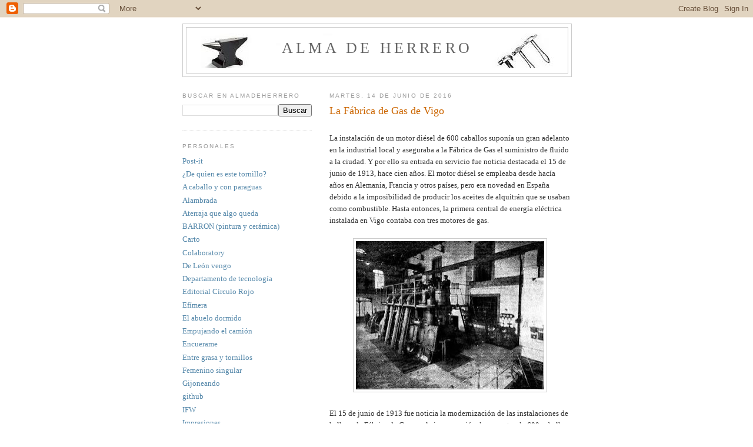

--- FILE ---
content_type: text/html; charset=UTF-8
request_url: https://almadeherrero.blogspot.com/2016/06/la-fabrica-de-gas-de-vigo.html
body_size: 21116
content:
<!DOCTYPE html>
<html dir='ltr' xmlns='http://www.w3.org/1999/xhtml' xmlns:b='http://www.google.com/2005/gml/b' xmlns:data='http://www.google.com/2005/gml/data' xmlns:expr='http://www.google.com/2005/gml/expr'>
<head>
<link href='https://www.blogger.com/static/v1/widgets/2944754296-widget_css_bundle.css' rel='stylesheet' type='text/css'/>
<meta content='text/html; charset=UTF-8' http-equiv='Content-Type'/>
<meta content='blogger' name='generator'/>
<link href='https://almadeherrero.blogspot.com/favicon.ico' rel='icon' type='image/x-icon'/>
<link href='https://almadeherrero.blogspot.com/2016/06/la-fabrica-de-gas-de-vigo.html' rel='canonical'/>
<link rel="alternate" type="application/atom+xml" title="Alma de herrero - Atom" href="https://almadeherrero.blogspot.com/feeds/posts/default" />
<link rel="alternate" type="application/rss+xml" title="Alma de herrero - RSS" href="https://almadeherrero.blogspot.com/feeds/posts/default?alt=rss" />
<link rel="service.post" type="application/atom+xml" title="Alma de herrero - Atom" href="https://www.blogger.com/feeds/857212120137909323/posts/default" />

<link rel="alternate" type="application/atom+xml" title="Alma de herrero - Atom" href="https://almadeherrero.blogspot.com/feeds/7707781267400781559/comments/default" />
<!--Can't find substitution for tag [blog.ieCssRetrofitLinks]-->
<link href='https://blogger.googleusercontent.com/img/b/R29vZ2xl/AVvXsEjhoIKmgxwWhsgbxuHZUbQK1t20GmsWQs2hR-y9QH7pO-QTK1cdVHX4suCz8Xcyid3dxw98suuUlxVLwF1gRt5o45A29j68VX1iDMTmPOpHF6pTuMrqNkEi7Y4IHxWivb94DG_9TWv_iRY/s320/motor-fabrica.jpg' rel='image_src'/>
<meta content='https://almadeherrero.blogspot.com/2016/06/la-fabrica-de-gas-de-vigo.html' property='og:url'/>
<meta content='La Fábrica de Gas de Vigo' property='og:title'/>
<meta content=' La instalación de un motor diésel de 600 caballos suponía un gran adelanto en la industrial local y aseguraba a la Fábrica de Gas el sumini...' property='og:description'/>
<meta content='https://blogger.googleusercontent.com/img/b/R29vZ2xl/AVvXsEjhoIKmgxwWhsgbxuHZUbQK1t20GmsWQs2hR-y9QH7pO-QTK1cdVHX4suCz8Xcyid3dxw98suuUlxVLwF1gRt5o45A29j68VX1iDMTmPOpHF6pTuMrqNkEi7Y4IHxWivb94DG_9TWv_iRY/w1200-h630-p-k-no-nu/motor-fabrica.jpg' property='og:image'/>
<title>Alma de herrero: La Fábrica de Gas de Vigo</title>
<style id='page-skin-1' type='text/css'><!--
/*
-----------------------------------------------
Blogger Template Style
Name:     Minima Lefty
Date:     14 Jul 2006
----------------------------------------------- */
/* Use this with templates/template-twocol.html */
body {
background:#ffffff;
margin:0;
color:#333333;
font:x-small Georgia Serif;
font-size/* */:/**/small;
font-size: /**/small;
text-align: center;
}
a:link {
color:#5588aa;
text-decoration:none;
}
a:visited {
color:#999999;
text-decoration:none;
}
a:hover {
color:#cc6600;
text-decoration:underline;
}
a img {
border-width:0;
}
/* Header
-----------------------------------------------
*/
#header-wrapper {
width:660px;
margin:0 auto 10px;
border:1px solid #cccccc;
}
#header-inner {
background-position: center;
margin-left: auto;
margin-right: auto;
}
#header {
margin: 5px;
border: 1px solid #cccccc;
text-align: center;
color:#666666;
}
#header h1 {
margin:5px 5px 0;
padding:15px 20px .25em;
line-height:1.2em;
text-transform:uppercase;
letter-spacing:.2em;
font: normal normal 200% Georgia, Serif;
}
#header a {
color:#666666;
text-decoration:none;
}
#header a:hover {
color:#666666;
}
#header .description {
margin:0 5px 5px;
padding:0 20px 15px;
max-width:700px;
text-transform:uppercase;
letter-spacing:.2em;
line-height: 1.4em;
font: normal normal 78% 'Trebuchet MS', Trebuchet, Arial, Verdana, Sans-serif;
color: #999999;
}
#header img {
margin-left: auto;
margin-right: auto;
}
/* Outer-Wrapper
----------------------------------------------- */
#outer-wrapper {
width: 660px;
margin:0 auto;
padding:10px;
text-align:left;
font: normal normal 100% Georgia, Serif;
}
#main-wrapper {
width: 410px;
float: right;
word-wrap: break-word; /* fix for long text breaking sidebar float in IE */
overflow: hidden;     /* fix for long non-text content breaking IE sidebar float */
}
#sidebar-wrapper {
width: 220px;
float: left;
word-wrap: break-word; /* fix for long text breaking sidebar float in IE */
overflow: hidden;     /* fix for long non-text content breaking IE sidebar float */
}
/* Headings
----------------------------------------------- */
h2 {
margin:1.5em 0 .75em;
font:normal normal 78% 'Trebuchet MS',Trebuchet,Arial,Verdana,Sans-serif;
line-height: 1.4em;
text-transform:uppercase;
letter-spacing:.2em;
color:#999999;
}
/* Posts
-----------------------------------------------
*/
h2.date-header {
margin:1.5em 0 .5em;
}
.post {
margin:.5em 0 1.5em;
border-bottom:1px dotted #cccccc;
padding-bottom:1.5em;
}
.post h3 {
margin:.25em 0 0;
padding:0 0 4px;
font-size:140%;
font-weight:normal;
line-height:1.4em;
color:#cc6600;
}
.post h3 a, .post h3 a:visited, .post h3 strong {
display:block;
text-decoration:none;
color:#cc6600;
font-weight:normal;
}
.post h3 strong, .post h3 a:hover {
color:#333333;
}
.post-body {
margin:0 0 .75em;
line-height:1.6em;
}
.post-body blockquote {
line-height:1.3em;
}
.post-footer {
margin: .75em 0;
color:#999999;
text-transform:uppercase;
letter-spacing:.1em;
font: normal normal 78% 'Trebuchet MS', Trebuchet, Arial, Verdana, Sans-serif;
line-height: 1.4em;
}
.comment-link {
margin-left:.6em;
}
.post img, table.tr-caption-container {
padding:4px;
border:1px solid #cccccc;
}
.tr-caption-container img {
border: none;
padding: 0;
}
.post blockquote {
margin:1em 20px;
}
.post blockquote p {
margin:.75em 0;
}
/* Comments
----------------------------------------------- */
#comments h4 {
margin:1em 0;
font-weight: bold;
line-height: 1.4em;
text-transform:uppercase;
letter-spacing:.2em;
color: #999999;
}
#comments-block {
margin:1em 0 1.5em;
line-height:1.6em;
}
#comments-block .comment-author {
margin:.5em 0;
}
#comments-block .comment-body {
margin:.25em 0 0;
}
#comments-block .comment-footer {
margin:-.25em 0 2em;
line-height: 1.4em;
text-transform:uppercase;
letter-spacing:.1em;
}
#comments-block .comment-body p {
margin:0 0 .75em;
}
.deleted-comment {
font-style:italic;
color:gray;
}
.feed-links {
clear: both;
line-height: 2.5em;
}
#blog-pager-newer-link {
float: left;
}
#blog-pager-older-link {
float: right;
}
#blog-pager {
text-align: center;
}
/* Sidebar Content
----------------------------------------------- */
.sidebar {
color: #666666;
line-height: 1.5em;
}
.sidebar ul {
list-style:none;
margin:0 0 0;
padding:0 0 0;
}
.sidebar li {
margin:0;
padding-top:0;
padding-right:0;
padding-bottom:.25em;
padding-left:15px;
text-indent:-15px;
line-height:1.5em;
}
.sidebar .widget, .main .widget {
border-bottom:1px dotted #cccccc;
margin:0 0 1.5em;
padding:0 0 1.5em;
}
.main .Blog {
border-bottom-width: 0;
}
/* Profile
----------------------------------------------- */
.profile-img {
float: left;
margin-top: 0;
margin-right: 5px;
margin-bottom: 5px;
margin-left: 0;
padding: 4px;
border: 1px solid #cccccc;
}
.profile-data {
margin:0;
text-transform:uppercase;
letter-spacing:.1em;
font: normal normal 78% 'Trebuchet MS', Trebuchet, Arial, Verdana, Sans-serif;
color: #999999;
font-weight: bold;
line-height: 1.6em;
}
.profile-datablock {
margin:.5em 0 .5em;
}
.profile-textblock {
margin: 0.5em 0;
line-height: 1.6em;
}
.profile-link {
font: normal normal 78% 'Trebuchet MS', Trebuchet, Arial, Verdana, Sans-serif;
text-transform: uppercase;
letter-spacing: .1em;
}
/* Footer
----------------------------------------------- */
#footer {
width:660px;
clear:both;
margin:0 auto;
padding-top:15px;
line-height: 1.6em;
text-transform:uppercase;
letter-spacing:.1em;
text-align: center;
}

--></style>
<link href='https://www.blogger.com/dyn-css/authorization.css?targetBlogID=857212120137909323&amp;zx=57ef49f2-eb8b-41c0-badb-7b70366c0130' media='none' onload='if(media!=&#39;all&#39;)media=&#39;all&#39;' rel='stylesheet'/><noscript><link href='https://www.blogger.com/dyn-css/authorization.css?targetBlogID=857212120137909323&amp;zx=57ef49f2-eb8b-41c0-badb-7b70366c0130' rel='stylesheet'/></noscript>
<meta name='google-adsense-platform-account' content='ca-host-pub-1556223355139109'/>
<meta name='google-adsense-platform-domain' content='blogspot.com'/>

</head>
<body>
<div class='navbar section' id='navbar'><div class='widget Navbar' data-version='1' id='Navbar1'><script type="text/javascript">
    function setAttributeOnload(object, attribute, val) {
      if(window.addEventListener) {
        window.addEventListener('load',
          function(){ object[attribute] = val; }, false);
      } else {
        window.attachEvent('onload', function(){ object[attribute] = val; });
      }
    }
  </script>
<div id="navbar-iframe-container"></div>
<script type="text/javascript" src="https://apis.google.com/js/platform.js"></script>
<script type="text/javascript">
      gapi.load("gapi.iframes:gapi.iframes.style.bubble", function() {
        if (gapi.iframes && gapi.iframes.getContext) {
          gapi.iframes.getContext().openChild({
              url: 'https://www.blogger.com/navbar/857212120137909323?po\x3d7707781267400781559\x26origin\x3dhttps://almadeherrero.blogspot.com',
              where: document.getElementById("navbar-iframe-container"),
              id: "navbar-iframe"
          });
        }
      });
    </script><script type="text/javascript">
(function() {
var script = document.createElement('script');
script.type = 'text/javascript';
script.src = '//pagead2.googlesyndication.com/pagead/js/google_top_exp.js';
var head = document.getElementsByTagName('head')[0];
if (head) {
head.appendChild(script);
}})();
</script>
</div></div>
<div id='outer-wrapper'><div id='wrap2'>
<!-- skip links for text browsers -->
<span id='skiplinks' style='display:none;'>
<a href='#main'>skip to main </a> |
      <a href='#sidebar'>skip to sidebar</a>
</span>
<div id='header-wrapper'>
<div class='header section' id='header'><div class='widget Header' data-version='1' id='Header1'>
<div id='header-inner' style='background-image: url("https://blogger.googleusercontent.com/img/b/R29vZ2xl/AVvXsEhqK2tS0Ed6X62Worga4Hlp46ccAgZ4G6PvmjpBVhyU6h32mATiWid1X4Zb_QiD9rxwFMg08320Qr0Ac7HR1ejI1Y_EDvESY8nGoCU1Pw8txcixHUfClzI0nid4l55XPaJ7fLfvoqLDRLw/"); background-position: left; width: 600px; min-height: 59px; _height: 59px; background-repeat: no-repeat; '>
<div class='titlewrapper' style='background: transparent'>
<h1 class='title' style='background: transparent; border-width: 0px'>
<a href='https://almadeherrero.blogspot.com/'>
Alma de herrero
</a>
</h1>
</div>
<div class='descriptionwrapper'>
<p class='description'><span>
</span></p>
</div>
</div>
</div></div>
</div>
<div id='content-wrapper'>
<div id='crosscol-wrapper' style='text-align:center'>
<div class='crosscol no-items section' id='crosscol'></div>
</div>
<div id='main-wrapper'>
<div class='main section' id='main'><div class='widget Blog' data-version='1' id='Blog1'>
<div class='blog-posts hfeed'>

          <div class="date-outer">
        
<h2 class='date-header'><span>martes, 14 de junio de 2016</span></h2>

          <div class="date-posts">
        
<div class='post-outer'>
<div class='post hentry uncustomized-post-template' itemprop='blogPost' itemscope='itemscope' itemtype='http://schema.org/BlogPosting'>
<meta content='https://blogger.googleusercontent.com/img/b/R29vZ2xl/AVvXsEjhoIKmgxwWhsgbxuHZUbQK1t20GmsWQs2hR-y9QH7pO-QTK1cdVHX4suCz8Xcyid3dxw98suuUlxVLwF1gRt5o45A29j68VX1iDMTmPOpHF6pTuMrqNkEi7Y4IHxWivb94DG_9TWv_iRY/s320/motor-fabrica.jpg' itemprop='image_url'/>
<meta content='857212120137909323' itemprop='blogId'/>
<meta content='7707781267400781559' itemprop='postId'/>
<a name='7707781267400781559'></a>
<h3 class='post-title entry-title' itemprop='name'>
La Fábrica de Gas de Vigo
</h3>
<div class='post-header'>
<div class='post-header-line-1'></div>
</div>
<div class='post-body entry-content' id='post-body-7707781267400781559' itemprop='description articleBody'>
<br />
La instalación de un motor diésel de 600 caballos suponía un gran adelanto en la industrial local y aseguraba a la Fábrica de Gas el suministro de fluido a la ciudad. Y por ello su entrada en servicio fue noticia destacada el 15 de junio de 1913, hace cien años. El motor diésel se empleaba desde hacía años en Alemania, Francia y otros países, pero era novedad en España debido a la imposibilidad de producir los aceites de alquitrán que se usaban como combustible. Hasta entonces, la primera central de energía eléctrica instalada en Vigo contaba con tres motores de gas.<br />
<br />
<div class="separator" style="clear: both; text-align: center;">
<a href="https://blogger.googleusercontent.com/img/b/R29vZ2xl/AVvXsEjhoIKmgxwWhsgbxuHZUbQK1t20GmsWQs2hR-y9QH7pO-QTK1cdVHX4suCz8Xcyid3dxw98suuUlxVLwF1gRt5o45A29j68VX1iDMTmPOpHF6pTuMrqNkEi7Y4IHxWivb94DG_9TWv_iRY/s1600/motor-fabrica.jpg" imageanchor="1" style="margin-left: 1em; margin-right: 1em;"><img border="0" height="252" src="https://blogger.googleusercontent.com/img/b/R29vZ2xl/AVvXsEjhoIKmgxwWhsgbxuHZUbQK1t20GmsWQs2hR-y9QH7pO-QTK1cdVHX4suCz8Xcyid3dxw98suuUlxVLwF1gRt5o45A29j68VX1iDMTmPOpHF6pTuMrqNkEi7Y4IHxWivb94DG_9TWv_iRY/s320/motor-fabrica.jpg" width="320" /></a></div>
<a name="more"></a><br />
El 15 de junio de 1913 fue noticia la modernización de las instalaciones de la llamada Fábrica de Gas con la inauguración de un motor de 600 caballos que suponía un gran adelanto en la industria local.<br />
<br />
<div class="separator" style="clear: both; text-align: center;">
<a href="https://blogger.googleusercontent.com/img/b/R29vZ2xl/AVvXsEjNkW0j0-SA0HyBNQTtPcvGnOCRYiTnRVerUep9HWASg_SFto-Q_4auj1xfydIpo_9vo7ZN6D1jS3aCz2au8x44y1nNYEKgbrtRj00qp_iA12F4M6Uy7kj5JVg9UlSlmmufsPt8-V-HHrs/s1600/motor-fabrica-1.jpg" imageanchor="1" style="margin-left: 1em; margin-right: 1em;"><img border="0" height="252" src="https://blogger.googleusercontent.com/img/b/R29vZ2xl/AVvXsEjNkW0j0-SA0HyBNQTtPcvGnOCRYiTnRVerUep9HWASg_SFto-Q_4auj1xfydIpo_9vo7ZN6D1jS3aCz2au8x44y1nNYEKgbrtRj00qp_iA12F4M6Uy7kj5JVg9UlSlmmufsPt8-V-HHrs/s320/motor-fabrica-1.jpg" width="320" /></a></div>
<br />
La Fábrica de Gas se construyó en 1884, por iniciativa del ingeniero Francisco Saunier. Años después dio un gran paso constituyendo con 3 motores de gas de 150 caballos de fuerza, la primera central de energía eléctrica instalada en Vigo.<br />
<br />
Pero Vigo era ya una población de desarrollo excepcional, y pronto resultó insuficiente la central original. La empresa tomó entonces el acuerdo de arreglar las cascadas del Lérez, situadas a unos 45 kilómetros de Vigo y constituir uno de los saltos más importantes de Galicia y el único que tenía agua suficiente en verano e invierno.<br />
<br />
El arreglo costó un millón de pesetas y necesitó obras de importancia, como presa, acueducto y un canal de dos kilómetros y medio, que conducía las aguas al punto extremo donde principiaba el salto de 100 metros de altura, por medio de una tubería de acero de un metro de diámetro y 500 metros de largo, llevando una fuerza de 3.000 caballos a las turbinas que accionaban los alternadores productores de energía eléctrica que conducía hasta Vigo una línea de alta tensión de 15.000 voltios y 45 kilómetros de longitud.<br />
<br />
Pero la red de alta tensión de la Fábrica de Gas quedaba todavía expuesta a averías repentinas y de arreglo penoso y largo, por consecuencia de las dificultades en los medios de comunicación propias de los países montañosos.<br />
<br />
Era preciso, por lo tanto, buscar algún medio de evitar las interrupciones, aunque de poca frecuencia, y después de largo estudio, la empresa acordó adquirir el motor Diesel que acababa de instalar, que desarrollaba una fuerza de 600 caballos y funcionaba con los aceites, residuos de la destilación del alquitrán, de precio reducido, lo que permitía una explotación económica.<br />
<br />
La instalación costó unas 300.000 pesetas, y demostraba una vez más que la empresa de la Fábrica de Gas se sometía a todos los sacrificios necesarios al mejoramiento de su servicio de alumbrado público y particular así como de fuerza motriz. Este sistema de motor Diesel se empleaba desde hacía muchos años en Alemania, Francia, etc. y era nueva su introducción en España, porque hasta entonces era imposible producir en este país los aceites de alquitrán.<br />
<br />
La Fábrica de Gas daba trabajo a un ciento de empleados u operarios que cobraban mensualmente unas 15.000 pesetas, es decir, unas 180.000 pesetas al año.<br />
<br />
Todo el material comprado en España o en el comercio local, representaba un valor de 100.000 pesetas anuales, próximamente.<br />
<br />
La descarga de los carbones, por medio de gabarras y descargadores, costaba ella sola 20 o 25.000 pesetas anuales, que iban directamente a los operarios.<br />
<br />
El carbón asturiano utilizado, representaba anualmente unas 150.000 pesetas.<br />
<br />
Esas pocas cifras eran bastante elocuentes a ilustraban de manera evidente el sumo interés de favorecer la inversión del dinero en industrias como la Fábrica de Gas y Electricidad de Vigo.<br />
<br />
La ciudad quedaba dotada ahora de una maquinaria productora de energía eléctrica, realmente notable pues estaban de una parte, la Sociedad Electra Popular, con sus saltos y su central de vapor, y de otra parte, la Fabrica de Gas y Electricidad, con su salto del Lérez, su anterior central por gas y su nuevo motor Diesel.<br />
<br />
Además, las dos empresas vivían de perfecto acuerdo y se concertaron para suministrar a medias el fluido eléctrico a los tranvías eléctricos de Vigo. De manera que podían consagrar todos sus esfuerzos al mejoramiento de sus medios de producción y por consiguiente a servir mejor a los abonados.
<div style='clear: both;'></div>
</div>
<div class='post-footer'>
<div class='post-footer-line post-footer-line-1'>
<span class='post-author vcard'>
Publicado por
<span class='fn' itemprop='author' itemscope='itemscope' itemtype='http://schema.org/Person'>
<meta content='https://www.blogger.com/profile/13084553846993982517' itemprop='url'/>
<a class='g-profile' href='https://www.blogger.com/profile/13084553846993982517' rel='author' title='author profile'>
<span itemprop='name'>Cándido</span>
</a>
</span>
</span>
<span class='post-timestamp'>
en
<meta content='https://almadeherrero.blogspot.com/2016/06/la-fabrica-de-gas-de-vigo.html' itemprop='url'/>
<a class='timestamp-link' href='https://almadeherrero.blogspot.com/2016/06/la-fabrica-de-gas-de-vigo.html' rel='bookmark' title='permanent link'><abbr class='published' itemprop='datePublished' title='2016-06-14T20:16:00+02:00'>20:16</abbr></a>
</span>
<span class='post-comment-link'>
</span>
<span class='post-icons'>
<span class='item-control blog-admin pid-1385008690'>
<a href='https://www.blogger.com/post-edit.g?blogID=857212120137909323&postID=7707781267400781559&from=pencil' title='Editar entrada'>
<img alt='' class='icon-action' height='18' src='https://resources.blogblog.com/img/icon18_edit_allbkg.gif' width='18'/>
</a>
</span>
</span>
<div class='post-share-buttons goog-inline-block'>
</div>
</div>
<div class='post-footer-line post-footer-line-2'>
<span class='post-labels'>
Etiquetas:
<a href='https://almadeherrero.blogspot.com/search/label/electricidad' rel='tag'>electricidad</a>,
<a href='https://almadeherrero.blogspot.com/search/label/energ%C3%ADa' rel='tag'>energía</a>,
<a href='https://almadeherrero.blogspot.com/search/label/motor' rel='tag'>motor</a>
</span>
</div>
<div class='post-footer-line post-footer-line-3'>
<span class='post-location'>
</span>
</div>
</div>
</div>
<div class='comments' id='comments'>
<a name='comments'></a>
<h4>No hay comentarios:</h4>
<div id='Blog1_comments-block-wrapper'>
<dl class='avatar-comment-indent' id='comments-block'>
</dl>
</div>
<p class='comment-footer'>
<a href='https://www.blogger.com/comment/fullpage/post/857212120137909323/7707781267400781559' onclick=''>Publicar un comentario</a>
</p>
</div>
</div>

        </div></div>
      
</div>
<div class='blog-pager' id='blog-pager'>
<span id='blog-pager-newer-link'>
<a class='blog-pager-newer-link' href='https://almadeherrero.blogspot.com/2016/06/el-servicio-de-aerostacion-militar-de.html' id='Blog1_blog-pager-newer-link' title='Entrada más reciente'>Entrada más reciente</a>
</span>
<span id='blog-pager-older-link'>
<a class='blog-pager-older-link' href='https://almadeherrero.blogspot.com/2016/06/la-industria-del-motor-en-argentina.html' id='Blog1_blog-pager-older-link' title='Entrada antigua'>Entrada antigua</a>
</span>
<a class='home-link' href='https://almadeherrero.blogspot.com/'>Inicio</a>
</div>
<div class='clear'></div>
<div class='post-feeds'>
<div class='feed-links'>
Suscribirse a:
<a class='feed-link' href='https://almadeherrero.blogspot.com/feeds/7707781267400781559/comments/default' target='_blank' type='application/atom+xml'>Enviar comentarios (Atom)</a>
</div>
</div>
</div></div>
</div>
<div id='sidebar-wrapper'>
<div class='sidebar section' id='sidebar'><div class='widget BlogSearch' data-version='1' id='BlogSearch1'>
<h2 class='title'>Buscar en almadeherrero</h2>
<div class='widget-content'>
<div id='BlogSearch1_form'>
<form action='https://almadeherrero.blogspot.com/search' class='gsc-search-box' target='_top'>
<table cellpadding='0' cellspacing='0' class='gsc-search-box'>
<tbody>
<tr>
<td class='gsc-input'>
<input autocomplete='off' class='gsc-input' name='q' size='10' title='search' type='text' value=''/>
</td>
<td class='gsc-search-button'>
<input class='gsc-search-button' title='search' type='submit' value='Buscar'/>
</td>
</tr>
</tbody>
</table>
</form>
</div>
</div>
<div class='clear'></div>
</div><div class='widget LinkList' data-version='1' id='LinkList3'>
<h2>Personales</h2>
<div class='widget-content'>
<ul>
<li><a href='https://almadeherrero.blogspot.com/2019/03/post-it.html'>Post-it</a></li>
<li><a href='https://sites.google.com/site/dequienesestetornillo/'>&#191;De quien es este tornillo?</a></li>
<li><a href='https://www.instagram.com/acaballoyconparaguas/'>A caballo y con paraguas</a></li>
<li><a href='https://sites.google.com/site/losalambricos'>Alambrada</a></li>
<li><a href='https://sites.google.com/site/proyectosbarron/'>Aterraja que algo queda</a></li>
<li><a href='http://pgbarron.blogspot.com.es/'>BARRON (pintura y cerámica)</a></li>
<li><a href='https://cgarci38.carto.com/me'>Carto</a></li>
<li><a href='https://colab.research.google.com/'>Colaboratory</a></li>
<li><a href='http://deleonvengo.blogspot.com/'>De León vengo</a></li>
<li><a href='http://www.xtec.cat/~cgarci38/index1.htm'>Departamento de tecnología</a></li>
<li><a href='http://editorialcirculorojo.com/'>Editorial Círculo Rojo</a></li>
<li><a href='http://gabor-efmera.blogspot.com/'>Efímera</a></li>
<li><a href='https://sites.google.com/site/elabuelodormido/'>El abuelo dormido</a></li>
<li><a href='https://sites.google.com/site/empujandoelcamion/'>Empujando el camión</a></li>
<li><a href='https://encuerame.blogspot.com.es/'>Encuerame</a></li>
<li><a href='https://sites.google.com/site/almadeherrero/'>Entre grasa y tornillos</a></li>
<li><a href='https://sites.google.com/site/decaminoavenus/'>Femenino singular</a></li>
<li><a href='http://gijoneando.blogspot.com/'>Gijoneando</a></li>
<li><a href='https://github.com/candidogarcia'>github</a></li>
<li><a href='https://www.ifw-kiel.de/'>IFW</a></li>
<li><a href='http://www.xtec.cat/~cgarci38/ceta/index.htm'>Impresiones</a></li>
<li><a href='https://seguimientoinstalacionsolar.blogspot.com/'>Instalación solar</a></li>
<li><a href='http://www.masiterra.cat/'>Mas i Terra</a></li>
<li><a href='https://miriadax.net/home'>Miriadax</a></li>
<li><a href='https://3dwarehouse.sketchup.com/user/1824876980072688213517916'>Modelos Sketchup</a></li>
<li><a href='http://pgbarron.blogspot.com.es/'>pgbarron</a></li>
<li><a href='http://pigaba.blogspot.com/'>PIGABA</a></li>
<li><a href='https://sites.google.com/site/polvoenelpapel/'>Polvo en el papel</a></li>
<li><a href='https://www.realinstitutoelcano.org/'>Real Instituto Elcano</a></li>
<li><a href='https://replit.com/'>Replit</a></li>
<li><a href='https://www.youtube.com/@RUVALLELEON/videos'>RUVALLE</a></li>
<li><a href='https://es.scribd.com/user/13839526/Candido'>SCRIBD</a></li>
<li><a href='https://sketchfab.com/cgarci38'>Sketchfab</a></li>
<li><a href='https://thefocalizer.art.blog/'>The Focalizer</a></li>
<li><a href='https://www.thingiverse.com/candidogarcia/designs'>Thingiverse</a></li>
<li><a href='https://thingspeak.com/'>Thingspeak</a></li>
<li><a href='https://www.tmdc.es'>TMDC</a></li>
<li><a href='https://sites.google.com/view/virutas-y-retales'>Virutas y retales</a></li>
<li><a href='https://code.visualstudio.com/'>Visual Studio Code</a></li>
<li><a href='https://es.vittascience.com/'>Vitta Science</a></li>
<li><a href='https://randomnerdtutorials.com/'>Random nerd</a></li>
</ul>
<div class='clear'></div>
</div>
</div><div class='widget LinkList' data-version='1' id='LinkList2'>
<h2>Curiosos</h2>
<div class='widget-content'>
<ul>
<li><a href='http://aerospaceengines.blogspot.com.es/'>Aerospace Engines</a></li>
<li><a href='http://www.ainonline.com/'>AINonline</a></li>
<li><a href='http://www.aire.org/'>Aire</a></li>
<li><a href='http://antonuriarte.blogspot.com/'>Anton Uriarte</a></li>
<li><a href='http://www.archivohistoricominero.org/'>Archivo histórico minero</a></li>
<li><a href='http://argilafustaipedra.blogspot.com.es/'>Argila fusta i pedra</a></li>
<li><a href='http://auladetecnologias.blogspot.com.es/p/tecnologias.html'>Aula de tecnologias</a></li>
<li><a href='http://blogingenieria.com/'>Blog ingeniería</a></li>
<li><a href='http://www.camionpegaso.blogspot.com/'>Camión Pegaso</a></li>
<li><a href='http://cartellistes.blogspot.com.es/'>Cartellistes</a></li>
<li><a href='http://cienciaxxi.es/blog/'>Ciencia en el XXI</a></li>
<li><a href='http://www.cientificosaficionados.com/'>Científicos aficionados</a></li>
<li><a href='https://cmans.wordpress.com/'>Claudi Mans</a></li>
<li><a href='http://combustibleok.blogspot.com/'>Combustible OK</a></li>
<li><a href='http://www.cookingideas.es/'>Cooking ideas</a></li>
<li><a href='http://www.darkroastedblend.com/'>Dark roasted blend</a></li>
<li><a href='http://www.dicyt.com/'>DICYT</a></li>
<li><a href='http://www.dieselmaschinen.blogspot.com/'>Dieselmaschinen</a></li>
<li><a href='http://www.douglas-self.com/'>Douglas Self</a></li>
<li><a href='https://www.facebook.com/echoeastafrica/'>echoeastafrica</a></li>
<li><a href='https://eclecticomania.com/'>Eclecticomania</a></li>
<li><a href='https://elsecretodelospajaros.wordpress.com/'>El secreto de los pájaros</a></li>
<li><a href='http://eltamiz.com/'>El tamiz</a></li>
<li><a href='http://vicente1064.blogspot.com/'>El Tao de la Física</a></li>
<li><a href='http://marismas-emtt.blogspot.com.es/'>EMTT</a></li>
<li><a href='http://energiasolarok.blogspot.com/'>Energía solar OK</a></li>
<li><a href='https://engineerzero.wordpress.com/'>Engineer Zero</a></li>
<li><a href='http://englishrussia.com/'>English Russia</a></li>
<li><a href='http://www.escepticos.es/'>Escepticos</a></li>
<li><a href='http://esperandoaltren.blogspot.com/'>Esperando al tren</a></li>
<li><a href='http://fablabbcn.org/'>Fab Lab</a></li>
<li><a href='http://www.fisicarecreativa.com/'>Física recreativa</a></li>
<li><a href='http://fisilandia.es/'>Fisilandia</a></li>
<li><a href='http://fogonazos.blogspot.com/'>Fogonazos</a></li>
<li><a href='http://foro.metalaficion.com/index.php'>Foro Metalafición</a></li>
<li><a href='https://franerandio.wordpress.com'>Franerandio</a></li>
<li><a href='http://freeshipplans.com/'>Free ship plans</a></li>
<li><a href='http://fuegoeterno.wordpress.com/'>Fuegoeterno</a></li>
<li><a href='http://gcaptain.com'>Gcaptain</a></li>
<li><a href='http://www.genciencia.com/'>Genciencia</a></li>
<li><a href='http://gigantesdomundo.blogspot.com.es/'>Gigantes do mundo</a></li>
<li><a href='https://greatbustardsflight.blogspot.com/'>Great Bustards Flight</a></li>
<li><a href='http://hablemosunpocodetodo.blogspot.com/'>Hablemos un poco de todo</a></li>
<li><a href='http://harineras.blogspot.com.es/'>Harineras</a></li>
<li><a href='http://www.hazardexonthenet.net/'>Hazardex</a></li>
<li><a href='http://historiastren.blogspot.com.es/'>Historias del tren</a></li>
<li><a href='http://horizonteferroviario.blogspot.com.es/'>Horizonte ferroviario</a></li>
<li><a href='http://www.homofaciens.de/technics-airresistance-experiments_en_navion.htm'>Homofaciens</a></li>
<li><a href='http://hydraraptor.blogspot.com/'>Hydraraptor</a></li>
<li><a href='http://xavianet.wordpress.com/'>Ideas sostenibles</a></li>
<li><a href='http://iho.hu/index.php'>iho</a></li>
<li><a href='http://www.ikkaro.com/'>Ikkaro</a></li>
<li><a href='http://imatgessobrerodes.blogspot.com.es/'>Imatges sobre rodes</a></li>
<li><a href='https://imechearchive.wordpress.com/'>IMECHE Archive</a></li>
<li><a href='http://ingenieria-de-petroleo.blogspot.com/'>Ingeniería de Petróleo</a></li>
<li><a href='http://ingenieriaelectricaexplicada.blogspot.com.es/'>Ingeniería eléctrica explicada</a></li>
<li><a href='http://ingenieriaenlared.wordpress.com/'>Ingeniería en la red</a></li>
<li><a href='http://www.instructables.com/'>Instructables</a></li>
<li><a href='http://interestingengineering.com/'>Interesting Engineering</a></li>
<li><a href='http://www.inventable.eu/'>Inventable</a></li>
<li><a href='http://www.ison21.es/'>Ison21</a></li>
<li><a href='http://www.jotdown.es/category/ciencias/'>Jot down</a></li>
<li><a href='http://www.jovenesnucleares.org/blog/'>Jovenes Nucleares</a></li>
<li><a href='http://juandelacuerva.blogspot.com/'>Juan de la Cuerva</a></li>
<li><a href='https://www.kickstarter.com/?ref=nav'>Kick Starter</a></li>
<li><a href='http://i-korotchenko.livejournal.com/'>Korotchenko</a></li>
<li><a href='http://labellateoria.blogspot.com/'>La bella teoría</a></li>
<li><a href='http://lacienciaysusdemonios.com/'>La ciencia y sus demonios</a></li>
<li><a href='http://lafactoria-cuencaminera.blogspot.com.es'>La Factoría</a></li>
<li><a href='http://landaburumiguel.blogspot.com.es/'>Landaburu</a></li>
<li><a href='http://leer.es/recursos'>Leer</a></li>
<li><a href='http://louisrenault.com/'>Louis Renault</a></li>
<li><a href='http://madridsingular.blogspot.com.es/'>Madrid singular</a></li>
<li><a href='http://pcgladiator.blogspot.com/'>Manufactured landscapes</a></li>
<li><a href='http://www.maquinascientificas.es/'>Máquinas científicas</a></li>
<li><a href='http://www.microsiervos.com/'>Microsiervos</a></li>
<li><a href='http://www.mikroingenieria.com'>Mikroingenieria</a></li>
<li><a href='http://mobjectivist.blogspot.com/'>Mobjectivist</a></li>
<li><a href='http://micro.magnet.fsu.edu/creatures/index.html'>Molecular expressions</a></li>
<li><a href='http://www.mosingenieros.com/'>Mos ingenieros</a></li>
<li><a href='http://historico.oepm.es/museovirtual/default.asp'>Museo virtual de patentes</a></li>
<li><a href='http://www.neoteo.com/'>Neo Teo</a></li>
<li><a href='http://noqueremosinundarnos.blogspot.com.es/'>No queremos inundarnos</a></li>
<li><a href='http://noticiasciencia.blogspot.com/'>Noticias de ciencia</a></li>
<li><a href='http://www.neimagazine.com/'>Nuclear engineering</a></li>
<li><a href='http://blog.nuclearsecrecy.com/'>Nuclear Secrecy</a></li>
<li><a href='https://oldmachinepress.com/archives/'>Old Machine Press</a></li>
<li><a href='http://www.oobject.com/'>Oobject</a></li>
<li><a href='http://patentpending.blogs.com/patent_pending_blog/'>Patent Pending</a></li>
<li><a href='http://www.pcbheaven.com/'>PCB Heaven</a></li>
<li><a href='http://www.physlink.com/'>Physlink</a></li>
<li><a href='http://www.physorg.com/'>Physorg</a></li>
<li><a href='http://www.plataformasinc.es/'>Plataforma SINC</a></li>
<li><a href='http://www.powerengineeringint.com/index.html'>Power engineering</a></li>
<li><a href='http://principia.io/'>Principia</a></li>
<li><a href='http://proyectoselectronics.blogspot.com/'>Proyectos electrónicos</a></li>
<li><a href='http://www.puentedemando.com/'>Puente de mando</a></li>
<li><a href='https://radiosenminiatura.wordpress.com/'>Radios en miniatura</a></li>
<li><a href='http://railsiferradures.blogspot.com.es/'>Rails i ferradures</a></li>
<li><a href='http://www.railwaywondersoftheworld.com/'>Railwaywondersoftheworld</a></li>
<li><a href='http://regard-sur-la-terre.over-blog.com/tag/securite-et-defense/'>Regard sur la terre</a></li>
<li><a href='http://restaurata-evag.blogspot.com.es/'>Restaurata</a></li>
<li><a href='http://www.retrothing.com/'>Retro Thing</a></li>
<li><a href='http://www.rexresearch.com/1index.htm'>Rex Research</a></li>
<li><a href='http://roboticabruguers.wordpress.com/'>Robótica Bruguers</a></li>
<li><a href='http://www.rusadas.com/'>Rusadas</a></li>
<li><a href='http://www.safeman.org.uk/index.html'>Safeman</a></li>
<li><a href='http://www.amasci.com/'>Science Hobbyist</a></li>
<li><a href='https://scientiablog.com/'>Scientia</a></li>
<li><a href='http://skrzydla.org/'>Skrzydla</a></li>
<li><a href='http://www.steamworksresearchlabs.com/steamworks-rd-labs.html'>Steamworks</a></li>
<li><a href='http://subnacho.blogspot.com/'>Submarinos</a></li>
<li><a href='https://submarinosenprofundidad.wordpress.com/'>Submarinos en profundidad</a></li>
<li><a href='http://www.techno-science.net/'>Techno Science</a></li>
<li><a href='http://www.technologystudent.com/index.htm'>Technology Student</a></li>
<li><a href='http://www.scoop.it/t/tecno4'>Tecno4</a></li>
<li><a href='http://tecnoblogueando.blogspot.com.es/'>Tecnoblogueando</a></li>
<li><a href='http://www.alpoma.net/tecob/'>Tecnologia obsoleta</a></li>
<li><a href='http://www.tecnosecundaria.es/'>Tecnosecundaria</a></li>
<li><a href='http://teleobjetivo.org/'>Teleobjetivo</a></li>
<li><a href='http://todbot.com/blog/'>Todbot</a></li>
<li><a href='http://todoproductividad.blogspot.com/'>Todo productividad</a></li>
<li><a href='http://www.topgear.com/uk/'>Top gear</a></li>
<li><a href='http://topwar.ru/'>Topwar</a></li>
<li><a href='http://lostractoresantiguos.blogspot.com/'>Tractores antiguos</a></li>
<li><a href='http://historiatransportcat.blogspot.com.es/'>Transport per carretera</a></li>
<li><a href='http://transportesdeuskadi.blogspot.com.es/'>Transportes de Euskadi</a></li>
<li><a href='http://treneando.com/'>Treneando</a></li>
<li><a href='http://trenesytiempos.blogspot.com.es/'>Trenes y tiempos</a></li>
<li><a href='http://tunnelingonline.com/'>Tunneling on line</a></li>
<li><a href='http://txapuzas.blogspot.com.es/'>Txapuzas</a></li>
<li><a href='https://unabiologaenlacocina.wordpress.com/'>Una bióloga en la cocina</a></li>
<li><a href='https://www.valpat.tech/'>Valpat</a></li>
<li><a href='http://vaventura.com/'>Ventura</a></li>
<li><a href='https://vestigiosdebcn.wordpress.com/'>Vestigios de Barcelona</a></li>
<li><a href='http://viajesferroviarios.blogspot.com.es/'>Viajes ferroviarios</a></li>
<li><a href='http://vidamaritima.com/'>Vida marítima</a></li>
<li><a href='http://matiascallone.blogspot.com/'>Visión Beta</a></li>
<li><a href='http://waitbutwhy.com/'>Wait But Why</a></li>
<li><a href='http://waste.ideal.es/'>Waste Magazine</a></li>
<li><a href='https://web.archive.org/'>Web Archive</a></li>
<li><a href='http://www.webmar.com/'>Webmar</a></li>
<li><a href='http://www.wired.com/'>WIRED</a></li>
<li><a href='http://www.worldoil.com/'>Worldoil</a></li>
<li><a href='http://www.xtec.es/~jrosell3/'>Xavier Rosell</a></li>
<li><a href='http://www.zonamaker.com/'>Zona Maker</a></li>
</ul>
<div class='clear'></div>
</div>
</div><div class='widget LinkList' data-version='1' id='LinkList1'>
<h2>De colores</h2>
<div class='widget-content'>
<ul>
<li><a href='http://blog.africavive.es/'>Africa vive</a></li>
<li><a href='http://www.afrigadget.com/'>Afrigadget</a></li>
<li><a href='http://www.aidconvoy.net/'>Aid convoy</a></li>
<li><a href='https://airwars.org/'>Airwars</a></li>
<li><a href='http://www.al-monitor.com/pulse/home.html'>Al Monitor</a></li>
<li><a href='http://www.alhurra.com/'>Alhurra</a></li>
<li><a href='http://english.aljazeera.net'>Aljazeera</a></li>
<li><a href='http://www.alternativaciudadana.es/'>Alternativa ciudadana</a></li>
<li><a href='https://angelcasasblog.com/'>Angel Casas blog</a></li>
<li><a href='http://www.army.mil/'>Army US</a></li>
<li><a href='http://www.businessinsider.com/defense'>Business Insider</a></li>
<li><a href='https://www.youtube.com/user/channelnewsasia/videos'>Channel New Asia</a></li>
<li><a href='https://www.chathamhouse.org/research/regions/middle-east-and-north-africa/war-in-syria'>Chatham House</a></li>
<li><a href='http://circulotrubia.blogspot.com/'>Círculo Trubia</a></li>
<li><a href='http://www.clarionproject.org/'>Clarion Project</a></li>
<li><a href='https://www.youtube.com/user/ComradeMETAL/videos'>Comrade METAL</a></li>
<li><a href='http://crashoil.blogspot.com.es/'>Crashoil</a></li>
<li><a href='http://www.cronicaglobal.com/'>Cronica Global</a></li>
<li><a href='http://desarrolloydefensa.blogspot.com/'>Desarrollo y defensa</a></li>
<li><a href='http://www.desdeelexilio.com/'>Desde el exilio</a></li>
<li><a href='https://dprbcn.wordpress.com/'>Dprbcn</a></li>
<li><a href='http://www.eldiario.es/'>El diario</a></li>
<li><a href='https://norbertobarreto.blog/'>El Imperio de Calibán</a></li>
<li><a href='http://elmed.io/'>El medio</a></li>
<li><a href='http://www.elsalmoncontracorriente.es/'>El salmón contracorriente</a></li>
<li><a href='http://www.elsjoglars.com/index.php'>Els Joglars</a></li>
<li><a href='http://www.euratlas.com/index.html'>Euratlas</a></li>
<li><a href='http://es.euronews.com/'>Euronews</a></li>
<li><a href='https://fotent.wordpress.com/'>Fotent</a></li>
<li><a href='http://www.diplomatie.gouv.fr/es/'>France Diplomatie</a></li>
<li><a href='http://www.franceinter.fr/'>Franceinter</a></li>
<li><a href='http://www.gapminder.org/'>Gapminder</a></li>
<li><a href='http://www.globalresearch.ca/'>Global Research</a></li>
<li><a href='http://histoptica.com/'>Histoptica</a></li>
<li><a href='http://historiasdelahistoria.com/'>Historias de la historia</a></li>
<li><a href='http://honrad.blogspot.com.es/'>Honestidad radical</a></li>
<li><a href='https://www.infolibre.es/'>Infolibre</a></li>
<li><a href='http://www.ipsnoticias.net/'>Inter Press Service</a></li>
<li><a href='http://www.interfax.com/default.asp'>Interfax</a></li>
<li><a href='http://www.islamicinvitationturkey.com/'>Islamic invitation Turkey</a></li>
<li><a href='http://www.issafrica.org/'>ISS África</a></li>
<li><a href='http://jonomesfolloapel.blogspot.com.es/'>JNFP</a></li>
<li><a href='https://juanperezventura.wordpress.com/'>Juan Perez Ventura</a></li>
<li><a href='http://www.konflictcam.com/news.html'>Konflict Cam</a></li>
<li><a href='http://www.lainformacion.com/'>La información</a></li>
<li><a href='http://lamiradapedagogica.blogspot.com/'>La mirada pedagógica</a></li>
<li><a href='https://syria.liveuamap.com/'>Liveuamap</a></li>
<li><a href='http://louisproyect.org/'>Louis Proyect</a></li>
<li><a href='http://masquecifras.org/'>Más que cifras</a></li>
<li><a href='http://metaforasajardinadas.blogspot.com.es/'>Metáforas ajardinadas</a></li>
<li><a href='http://lopezbulla.blogspot.com.es/'>Metiendo bulla</a></li>
<li><a href='http://mdb.cast.ru/'>Moscow Defense Brief</a></li>
<li><a href='http://mundo.sputniknews.com/'>Mundo Sputnik News</a></li>
<li><a href='http://naveganteglenan.blogspot.com/'>Navegante Glenan</a></li>
<li><a href='http://www.newsnow.co.uk/h/World+News/Middle+East/Syria'>News Now</a></li>
<li><a href='http://www.opuslibros.org/'>Opus libros</a></li>
<li><a href='http://www.otromundoesposible.net/'>Otro mundo es posible</a></li>
<li><a href='http://oubangui.wordpress.com/'>Oubangui</a></li>
<li><a href='http://en.peacereporter.net/homepage.php'>Peace Reporter</a></li>
<li><a href='https://es.pinterest.com/isabelalonsodem/'>Pinterest</a></li>
<li><a href='http://www.principiamarsupia.com/'>Principia Marsupia</a></li>
<li><a href='http://proesiasydesvarios.blogspot.com/'>Proesías y desvaríos</a></li>
<li><a href='http://www.voltairenet.org/es'>Red Voltaire</a></li>
<li><a href='http://redchina.es/'>Redchina</a></li>
<li><a href='http://reliefweb.int/'>Reliefweb</a></li>
<li><a href='http://www.reuters.com/'>Reuters</a></li>
<li><a href='http://en.rian.ru/'>RIA Novosti</a></li>
<li><a href='http://royaldutchshellplc.com/'>Royal Dutch Shell</a></li>
<li><a href='http://rusiahoy.com/'>Rusia hoy</a></li>
<li><a href='http://www.scidev.net/global/'>Scidev</a></li>
<li><a href='http://www.senegalaisement.com/'>Senegalaisement</a></li>
<li><a href='http://siberiantimes.com/home/'>Siberian Times</a></li>
<li><a href='https://www.youtube.com/user/crimeanfront/'>South Front</a></li>
<li><a href='http://syrianobserver.com/EN/Home'>Syrian Observer</a></li>
<li><a href='http://www.tendencias21.net/'>Tendencias 21</a></li>
<li><a href='http://www.terceracultura.net/tc/'>Tercera cultura</a></li>
<li><a href='http://www.themoscowtimes.com/'>The Moscow Times</a></li>
<li><a href='http://www.thenation.com/'>The Nation</a></li>
<li><a href='http://www.theverge.com/'>The Verge</a></li>
<li><a href='http://www.timbuktuchronicles.blogspot.com/'>Timbuktu Chronicles</a></li>
<li><a href='http://es.transnationale.org/paises/majors.php'>Transnationale</a></li>
<li><a href='https://varlamov.ru/'>Varlamov</a></li>
<li><a href='http://veronicagrech.blogspot.com.es/'>Veronica Grech</a></li>
<li><a href='http://www.votoenblanco.com/'>Voto en blanco</a></li>
<li><a href='http://www.webislam.com/?sec=portada'>Web Islam</a></li>
<li><a href='https://wikileaks.org/'>Wikileaks</a></li>
<li><a href='http://www.zaichina.net/'>Zaichina</a></li>
</ul>
<div class='clear'></div>
</div>
</div><div class='widget LinkList' data-version='1' id='LinkList4'>
<h2>Herramientas</h2>
<div class='widget-content'>
<ul>
<li><a href='http://www.box.net/'>BOX</a></li>
<li><a href='https://secure.logmein.com/home.asp?lang=es'>Control remoto PC</a></li>
<li><a href='http://www.dailymotion.com/es'>Daily motion</a></li>
<li><a href='http://del.icio.us/'>Delicious</a></li>
<li><a href='https://editorialcirculorojo.com/'>Editorial Círculo Rojo</a></li>
<li><a href="//www.google.com/analytics/es-ES/">Estadística</a></li>
<li><a href='http://www.exalead.co.uk/search'>Exalead</a></li>
<li><a href='http://www.flickr.com/'>Flickr</a></li>
<li><a href='http://www.imagechef.com/'>Image Chef</a></li>
<li><a href='http://www.ina.fr/'>INA</a></li>
<li><a href='http://www.lexicool.com/translate.asp?IL=3'>Lexicool</a></li>
<li><a href='http://cooltext.com/'>Logotipos</a></li>
<li><a href='http://make3d.cs.cornell.edu/'>Make 3D</a></li>
<li><a href='https://bubbl.us/'>Mapas mentales</a></li>
<li><a href='http://www.panoramio.com/'>Panoramio</a></li>
<li><a href='http://pares.mcu.es/'>PARES</a></li>
<li><a href='http://picasa.google.com/'>Picasa</a></li>
<li><a href='http://www.rapidrepair.com/'>Rapidrepair</a></li>
<li><a href='http://www.scribd.com/'>Scribd</a></li>
<li><a href='http://www.stickam.com/'>Stickam</a></li>
<li><a href='http://www.tranexp.com:2000/Translate/result.shtml'>Traductor2000</a></li>
<li><a href='https://www.udemy.com/'>Udemy</a></li>
<li><a href='http://europa.eu/'>Unión europea</a></li>
<li><a href='http://vidamaritima.com/'>Vida marítima</a></li>
<li><a href='http://weba20.com/'>Web a 2.0</a></li>
<li><a href='https://www.zeemaps.com/'>Zee maps</a></li>
</ul>
<div class='clear'></div>
</div>
</div><div class='widget Label' data-version='1' id='Label1'>
<h2>Etiquetas</h2>
<div class='widget-content list-label-widget-content'>
<ul>
<li>
<a dir='ltr' href='https://almadeherrero.blogspot.com/search/label/aeron%C3%A1utica'>aeronáutica</a>
<span dir='ltr'>(282)</span>
</li>
<li>
<a dir='ltr' href='https://almadeherrero.blogspot.com/search/label/alimentaci%C3%B3n'>alimentación</a>
<span dir='ltr'>(160)</span>
</li>
<li>
<a dir='ltr' href='https://almadeherrero.blogspot.com/search/label/arduino'>arduino</a>
<span dir='ltr'>(51)</span>
</li>
<li>
<a dir='ltr' href='https://almadeherrero.blogspot.com/search/label/astron%C3%A1utica'>astronáutica</a>
<span dir='ltr'>(196)</span>
</li>
<li>
<a dir='ltr' href='https://almadeherrero.blogspot.com/search/label/astronom%C3%ADa'>astronomía</a>
<span dir='ltr'>(30)</span>
</li>
<li>
<a dir='ltr' href='https://almadeherrero.blogspot.com/search/label/aut%C3%B3mata'>autómata</a>
<span dir='ltr'>(36)</span>
</li>
<li>
<a dir='ltr' href='https://almadeherrero.blogspot.com/search/label/autom%C3%B3vil'>automóvil</a>
<span dir='ltr'>(119)</span>
</li>
<li>
<a dir='ltr' href='https://almadeherrero.blogspot.com/search/label/biolog%C3%ADa'>biología</a>
<span dir='ltr'>(115)</span>
</li>
<li>
<a dir='ltr' href='https://almadeherrero.blogspot.com/search/label/bomba'>bomba</a>
<span dir='ltr'>(16)</span>
</li>
<li>
<a dir='ltr' href='https://almadeherrero.blogspot.com/search/label/calor'>calor</a>
<span dir='ltr'>(24)</span>
</li>
<li>
<a dir='ltr' href='https://almadeherrero.blogspot.com/search/label/cami%C3%B3n'>camión</a>
<span dir='ltr'>(92)</span>
</li>
<li>
<a dir='ltr' href='https://almadeherrero.blogspot.com/search/label/Can%20Planas'>Can Planas</a>
<span dir='ltr'>(185)</span>
</li>
<li>
<a dir='ltr' href='https://almadeherrero.blogspot.com/search/label/ciencia'>ciencia</a>
<span dir='ltr'>(87)</span>
</li>
<li>
<a dir='ltr' href='https://almadeherrero.blogspot.com/search/label/Ciencias%20de%20la%20Tierra'>Ciencias de la Tierra</a>
<span dir='ltr'>(210)</span>
</li>
<li>
<a dir='ltr' href='https://almadeherrero.blogspot.com/search/label/cohete'>cohete</a>
<span dir='ltr'>(33)</span>
</li>
<li>
<a dir='ltr' href='https://almadeherrero.blogspot.com/search/label/combustible'>combustible</a>
<span dir='ltr'>(35)</span>
</li>
<li>
<a dir='ltr' href='https://almadeherrero.blogspot.com/search/label/construcci%C3%B3n'>construcción</a>
<span dir='ltr'>(85)</span>
</li>
<li>
<a dir='ltr' href='https://almadeherrero.blogspot.com/search/label/control'>control</a>
<span dir='ltr'>(38)</span>
</li>
<li>
<a dir='ltr' href='https://almadeherrero.blogspot.com/search/label/despieces'>despieces</a>
<span dir='ltr'>(128)</span>
</li>
<li>
<a dir='ltr' href='https://almadeherrero.blogspot.com/search/label/dibujo'>dibujo</a>
<span dir='ltr'>(25)</span>
</li>
<li>
<a dir='ltr' href='https://almadeherrero.blogspot.com/search/label/driver'>driver</a>
<span dir='ltr'>(4)</span>
</li>
<li>
<a dir='ltr' href='https://almadeherrero.blogspot.com/search/label/E.%20renovables'>E. renovables</a>
<span dir='ltr'>(123)</span>
</li>
<li>
<a dir='ltr' href='https://almadeherrero.blogspot.com/search/label/econom%C3%ADa'>economía</a>
<span dir='ltr'>(247)</span>
</li>
<li>
<a dir='ltr' href='https://almadeherrero.blogspot.com/search/label/electricidad'>electricidad</a>
<span dir='ltr'>(256)</span>
</li>
<li>
<a dir='ltr' href='https://almadeherrero.blogspot.com/search/label/electrodom%C3%A9sticos'>electrodomésticos</a>
<span dir='ltr'>(36)</span>
</li>
<li>
<a dir='ltr' href='https://almadeherrero.blogspot.com/search/label/electr%C3%B3nica'>electrónica</a>
<span dir='ltr'>(210)</span>
</li>
<li>
<a dir='ltr' href='https://almadeherrero.blogspot.com/search/label/energ%C3%ADa'>energía</a>
<span dir='ltr'>(160)</span>
</li>
<li>
<a dir='ltr' href='https://almadeherrero.blogspot.com/search/label/estructuras'>estructuras</a>
<span dir='ltr'>(110)</span>
</li>
<li>
<a dir='ltr' href='https://almadeherrero.blogspot.com/search/label/experimento'>experimento</a>
<span dir='ltr'>(18)</span>
</li>
<li>
<a dir='ltr' href='https://almadeherrero.blogspot.com/search/label/exploradores'>exploradores</a>
<span dir='ltr'>(2)</span>
</li>
<li>
<a dir='ltr' href='https://almadeherrero.blogspot.com/search/label/Ez%20web%20lynx'>Ez web lynx</a>
<span dir='ltr'>(9)</span>
</li>
<li>
<a dir='ltr' href='https://almadeherrero.blogspot.com/search/label/f%C3%A1brica'>fábrica</a>
<span dir='ltr'>(201)</span>
</li>
<li>
<a dir='ltr' href='https://almadeherrero.blogspot.com/search/label/ferrocarril'>ferrocarril</a>
<span dir='ltr'>(410)</span>
</li>
<li>
<a dir='ltr' href='https://almadeherrero.blogspot.com/search/label/f%C3%ADsica'>física</a>
<span dir='ltr'>(64)</span>
</li>
<li>
<a dir='ltr' href='https://almadeherrero.blogspot.com/search/label/fotograf%C3%ADa'>fotografía</a>
<span dir='ltr'>(57)</span>
</li>
<li>
<a dir='ltr' href='https://almadeherrero.blogspot.com/search/label/geograf%C3%ADa'>geografía</a>
<span dir='ltr'>(32)</span>
</li>
<li>
<a dir='ltr' href='https://almadeherrero.blogspot.com/search/label/historia'>historia</a>
<span dir='ltr'>(901)</span>
</li>
<li>
<a dir='ltr' href='https://almadeherrero.blogspot.com/search/label/index'>index</a>
<span dir='ltr'>(96)</span>
</li>
<li>
<a dir='ltr' href='https://almadeherrero.blogspot.com/search/label/industria'>industria</a>
<span dir='ltr'>(60)</span>
</li>
<li>
<a dir='ltr' href='https://almadeherrero.blogspot.com/search/label/inform%C3%A1tica'>informática</a>
<span dir='ltr'>(136)</span>
</li>
<li>
<a dir='ltr' href='https://almadeherrero.blogspot.com/search/label/instrumentaci%C3%B3n'>instrumentación</a>
<span dir='ltr'>(32)</span>
</li>
<li>
<a dir='ltr' href='https://almadeherrero.blogspot.com/search/label/invento'>invento</a>
<span dir='ltr'>(12)</span>
</li>
<li>
<a dir='ltr' href='https://almadeherrero.blogspot.com/search/label/investigaci%C3%B3n'>investigación</a>
<span dir='ltr'>(63)</span>
</li>
<li>
<a dir='ltr' href='https://almadeherrero.blogspot.com/search/label/ISS'>ISS</a>
<span dir='ltr'>(28)</span>
</li>
<li>
<a dir='ltr' href='https://almadeherrero.blogspot.com/search/label/kit'>kit</a>
<span dir='ltr'>(20)</span>
</li>
<li>
<a dir='ltr' href='https://almadeherrero.blogspot.com/search/label/libros'>libros</a>
<span dir='ltr'>(131)</span>
</li>
<li>
<a dir='ltr' href='https://almadeherrero.blogspot.com/search/label/luz'>luz</a>
<span dir='ltr'>(21)</span>
</li>
<li>
<a dir='ltr' href='https://almadeherrero.blogspot.com/search/label/madera'>madera</a>
<span dir='ltr'>(102)</span>
</li>
<li>
<a dir='ltr' href='https://almadeherrero.blogspot.com/search/label/mapas'>mapas</a>
<span dir='ltr'>(26)</span>
</li>
<li>
<a dir='ltr' href='https://almadeherrero.blogspot.com/search/label/maqueta'>maqueta</a>
<span dir='ltr'>(5)</span>
</li>
<li>
<a dir='ltr' href='https://almadeherrero.blogspot.com/search/label/m%C3%A1quina'>máquina</a>
<span dir='ltr'>(46)</span>
</li>
<li>
<a dir='ltr' href='https://almadeherrero.blogspot.com/search/label/M%C3%A1quina%20herramienta'>Máquina herramienta</a>
<span dir='ltr'>(101)</span>
</li>
<li>
<a dir='ltr' href='https://almadeherrero.blogspot.com/search/label/maquinaria'>maquinaria</a>
<span dir='ltr'>(303)</span>
</li>
<li>
<a dir='ltr' href='https://almadeherrero.blogspot.com/search/label/marina'>marina</a>
<span dir='ltr'>(349)</span>
</li>
<li>
<a dir='ltr' href='https://almadeherrero.blogspot.com/search/label/matem%C3%A1ticas'>matemáticas</a>
<span dir='ltr'>(23)</span>
</li>
<li>
<a dir='ltr' href='https://almadeherrero.blogspot.com/search/label/materiales'>materiales</a>
<span dir='ltr'>(129)</span>
</li>
<li>
<a dir='ltr' href='https://almadeherrero.blogspot.com/search/label/mecanismo'>mecanismo</a>
<span dir='ltr'>(99)</span>
</li>
<li>
<a dir='ltr' href='https://almadeherrero.blogspot.com/search/label/metalurgia'>metalurgia</a>
<span dir='ltr'>(140)</span>
</li>
<li>
<a dir='ltr' href='https://almadeherrero.blogspot.com/search/label/migraciones'>migraciones</a>
<span dir='ltr'>(1)</span>
</li>
<li>
<a dir='ltr' href='https://almadeherrero.blogspot.com/search/label/militar'>militar</a>
<span dir='ltr'>(398)</span>
</li>
<li>
<a dir='ltr' href='https://almadeherrero.blogspot.com/search/label/miner%C3%ADa'>minería</a>
<span dir='ltr'>(234)</span>
</li>
<li>
<a dir='ltr' href='https://almadeherrero.blogspot.com/search/label/motor'>motor</a>
<span dir='ltr'>(286)</span>
</li>
<li>
<a dir='ltr' href='https://almadeherrero.blogspot.com/search/label/museo'>museo</a>
<span dir='ltr'>(135)</span>
</li>
<li>
<a dir='ltr' href='https://almadeherrero.blogspot.com/search/label/nuclear'>nuclear</a>
<span dir='ltr'>(64)</span>
</li>
<li>
<a dir='ltr' href='https://almadeherrero.blogspot.com/search/label/obras%20p%C3%BAblicas'>obras públicas</a>
<span dir='ltr'>(170)</span>
</li>
<li>
<a dir='ltr' href='https://almadeherrero.blogspot.com/search/label/papel'>papel</a>
<span dir='ltr'>(14)</span>
</li>
<li>
<a dir='ltr' href='https://almadeherrero.blogspot.com/search/label/petr%C3%B3leo'>petróleo</a>
<span dir='ltr'>(69)</span>
</li>
<li>
<a dir='ltr' href='https://almadeherrero.blogspot.com/search/label/picaxe'>picaxe</a>
<span dir='ltr'>(32)</span>
</li>
<li>
<a dir='ltr' href='https://almadeherrero.blogspot.com/search/label/pol%C3%ADtica'>política</a>
<span dir='ltr'>(66)</span>
</li>
<li>
<a dir='ltr' href='https://almadeherrero.blogspot.com/search/label/Premios%20y%20concursos'>Premios y concursos</a>
<span dir='ltr'>(14)</span>
</li>
<li>
<a dir='ltr' href='https://almadeherrero.blogspot.com/search/label/proyecto'>proyecto</a>
<span dir='ltr'>(365)</span>
</li>
<li>
<a dir='ltr' href='https://almadeherrero.blogspot.com/search/label/qu%C3%ADmica'>química</a>
<span dir='ltr'>(53)</span>
</li>
<li>
<a dir='ltr' href='https://almadeherrero.blogspot.com/search/label/record'>record</a>
<span dir='ltr'>(11)</span>
</li>
<li>
<a dir='ltr' href='https://almadeherrero.blogspot.com/search/label/reloj'>reloj</a>
<span dir='ltr'>(40)</span>
</li>
<li>
<a dir='ltr' href='https://almadeherrero.blogspot.com/search/label/robot'>robot</a>
<span dir='ltr'>(245)</span>
</li>
<li>
<a dir='ltr' href='https://almadeherrero.blogspot.com/search/label/salud'>salud</a>
<span dir='ltr'>(52)</span>
</li>
<li>
<a dir='ltr' href='https://almadeherrero.blogspot.com/search/label/software'>software</a>
<span dir='ltr'>(14)</span>
</li>
<li>
<a dir='ltr' href='https://almadeherrero.blogspot.com/search/label/tablas'>tablas</a>
<span dir='ltr'>(3)</span>
</li>
<li>
<a dir='ltr' href='https://almadeherrero.blogspot.com/search/label/telecomunicaciones'>telecomunicaciones</a>
<span dir='ltr'>(108)</span>
</li>
<li>
<a dir='ltr' href='https://almadeherrero.blogspot.com/search/label/tractores'>tractores</a>
<span dir='ltr'>(62)</span>
</li>
<li>
<a dir='ltr' href='https://almadeherrero.blogspot.com/search/label/transporte'>transporte</a>
<span dir='ltr'>(188)</span>
</li>
<li>
<a dir='ltr' href='https://almadeherrero.blogspot.com/search/label/vapor'>vapor</a>
<span dir='ltr'>(113)</span>
</li>
<li>
<a dir='ltr' href='https://almadeherrero.blogspot.com/search/label/veh%C3%ADculo'>vehículo</a>
<span dir='ltr'>(51)</span>
</li>
<li>
<a dir='ltr' href='https://almadeherrero.blogspot.com/search/label/viajes'>viajes</a>
<span dir='ltr'>(2)</span>
</li>
</ul>
<div class='clear'></div>
</div>
</div><div class='widget BlogArchive' data-version='1' id='BlogArchive1'>
<h2>Archivo del blog</h2>
<div class='widget-content'>
<div id='ArchiveList'>
<div id='BlogArchive1_ArchiveList'>
<ul class='hierarchy'>
<li class='archivedate collapsed'>
<a class='toggle' href='javascript:void(0)'>
<span class='zippy'>

        &#9658;&#160;
      
</span>
</a>
<a class='post-count-link' href='https://almadeherrero.blogspot.com/2026/'>
2026
</a>
<span class='post-count' dir='ltr'>(2)</span>
<ul class='hierarchy'>
<li class='archivedate collapsed'>
<a class='toggle' href='javascript:void(0)'>
<span class='zippy'>

        &#9658;&#160;
      
</span>
</a>
<a class='post-count-link' href='https://almadeherrero.blogspot.com/2026/01/'>
enero
</a>
<span class='post-count' dir='ltr'>(2)</span>
</li>
</ul>
</li>
</ul>
<ul class='hierarchy'>
<li class='archivedate collapsed'>
<a class='toggle' href='javascript:void(0)'>
<span class='zippy'>

        &#9658;&#160;
      
</span>
</a>
<a class='post-count-link' href='https://almadeherrero.blogspot.com/2025/'>
2025
</a>
<span class='post-count' dir='ltr'>(293)</span>
<ul class='hierarchy'>
<li class='archivedate collapsed'>
<a class='toggle' href='javascript:void(0)'>
<span class='zippy'>

        &#9658;&#160;
      
</span>
</a>
<a class='post-count-link' href='https://almadeherrero.blogspot.com/2025/12/'>
diciembre
</a>
<span class='post-count' dir='ltr'>(10)</span>
</li>
</ul>
<ul class='hierarchy'>
<li class='archivedate collapsed'>
<a class='toggle' href='javascript:void(0)'>
<span class='zippy'>

        &#9658;&#160;
      
</span>
</a>
<a class='post-count-link' href='https://almadeherrero.blogspot.com/2025/11/'>
noviembre
</a>
<span class='post-count' dir='ltr'>(15)</span>
</li>
</ul>
<ul class='hierarchy'>
<li class='archivedate collapsed'>
<a class='toggle' href='javascript:void(0)'>
<span class='zippy'>

        &#9658;&#160;
      
</span>
</a>
<a class='post-count-link' href='https://almadeherrero.blogspot.com/2025/10/'>
octubre
</a>
<span class='post-count' dir='ltr'>(33)</span>
</li>
</ul>
<ul class='hierarchy'>
<li class='archivedate collapsed'>
<a class='toggle' href='javascript:void(0)'>
<span class='zippy'>

        &#9658;&#160;
      
</span>
</a>
<a class='post-count-link' href='https://almadeherrero.blogspot.com/2025/09/'>
septiembre
</a>
<span class='post-count' dir='ltr'>(21)</span>
</li>
</ul>
<ul class='hierarchy'>
<li class='archivedate collapsed'>
<a class='toggle' href='javascript:void(0)'>
<span class='zippy'>

        &#9658;&#160;
      
</span>
</a>
<a class='post-count-link' href='https://almadeherrero.blogspot.com/2025/08/'>
agosto
</a>
<span class='post-count' dir='ltr'>(24)</span>
</li>
</ul>
<ul class='hierarchy'>
<li class='archivedate collapsed'>
<a class='toggle' href='javascript:void(0)'>
<span class='zippy'>

        &#9658;&#160;
      
</span>
</a>
<a class='post-count-link' href='https://almadeherrero.blogspot.com/2025/07/'>
julio
</a>
<span class='post-count' dir='ltr'>(32)</span>
</li>
</ul>
<ul class='hierarchy'>
<li class='archivedate collapsed'>
<a class='toggle' href='javascript:void(0)'>
<span class='zippy'>

        &#9658;&#160;
      
</span>
</a>
<a class='post-count-link' href='https://almadeherrero.blogspot.com/2025/06/'>
junio
</a>
<span class='post-count' dir='ltr'>(18)</span>
</li>
</ul>
<ul class='hierarchy'>
<li class='archivedate collapsed'>
<a class='toggle' href='javascript:void(0)'>
<span class='zippy'>

        &#9658;&#160;
      
</span>
</a>
<a class='post-count-link' href='https://almadeherrero.blogspot.com/2025/05/'>
mayo
</a>
<span class='post-count' dir='ltr'>(25)</span>
</li>
</ul>
<ul class='hierarchy'>
<li class='archivedate collapsed'>
<a class='toggle' href='javascript:void(0)'>
<span class='zippy'>

        &#9658;&#160;
      
</span>
</a>
<a class='post-count-link' href='https://almadeherrero.blogspot.com/2025/04/'>
abril
</a>
<span class='post-count' dir='ltr'>(31)</span>
</li>
</ul>
<ul class='hierarchy'>
<li class='archivedate collapsed'>
<a class='toggle' href='javascript:void(0)'>
<span class='zippy'>

        &#9658;&#160;
      
</span>
</a>
<a class='post-count-link' href='https://almadeherrero.blogspot.com/2025/03/'>
marzo
</a>
<span class='post-count' dir='ltr'>(21)</span>
</li>
</ul>
<ul class='hierarchy'>
<li class='archivedate collapsed'>
<a class='toggle' href='javascript:void(0)'>
<span class='zippy'>

        &#9658;&#160;
      
</span>
</a>
<a class='post-count-link' href='https://almadeherrero.blogspot.com/2025/02/'>
febrero
</a>
<span class='post-count' dir='ltr'>(20)</span>
</li>
</ul>
<ul class='hierarchy'>
<li class='archivedate collapsed'>
<a class='toggle' href='javascript:void(0)'>
<span class='zippy'>

        &#9658;&#160;
      
</span>
</a>
<a class='post-count-link' href='https://almadeherrero.blogspot.com/2025/01/'>
enero
</a>
<span class='post-count' dir='ltr'>(43)</span>
</li>
</ul>
</li>
</ul>
<ul class='hierarchy'>
<li class='archivedate collapsed'>
<a class='toggle' href='javascript:void(0)'>
<span class='zippy'>

        &#9658;&#160;
      
</span>
</a>
<a class='post-count-link' href='https://almadeherrero.blogspot.com/2024/'>
2024
</a>
<span class='post-count' dir='ltr'>(234)</span>
<ul class='hierarchy'>
<li class='archivedate collapsed'>
<a class='toggle' href='javascript:void(0)'>
<span class='zippy'>

        &#9658;&#160;
      
</span>
</a>
<a class='post-count-link' href='https://almadeherrero.blogspot.com/2024/12/'>
diciembre
</a>
<span class='post-count' dir='ltr'>(9)</span>
</li>
</ul>
<ul class='hierarchy'>
<li class='archivedate collapsed'>
<a class='toggle' href='javascript:void(0)'>
<span class='zippy'>

        &#9658;&#160;
      
</span>
</a>
<a class='post-count-link' href='https://almadeherrero.blogspot.com/2024/11/'>
noviembre
</a>
<span class='post-count' dir='ltr'>(24)</span>
</li>
</ul>
<ul class='hierarchy'>
<li class='archivedate collapsed'>
<a class='toggle' href='javascript:void(0)'>
<span class='zippy'>

        &#9658;&#160;
      
</span>
</a>
<a class='post-count-link' href='https://almadeherrero.blogspot.com/2024/10/'>
octubre
</a>
<span class='post-count' dir='ltr'>(31)</span>
</li>
</ul>
<ul class='hierarchy'>
<li class='archivedate collapsed'>
<a class='toggle' href='javascript:void(0)'>
<span class='zippy'>

        &#9658;&#160;
      
</span>
</a>
<a class='post-count-link' href='https://almadeherrero.blogspot.com/2024/09/'>
septiembre
</a>
<span class='post-count' dir='ltr'>(26)</span>
</li>
</ul>
<ul class='hierarchy'>
<li class='archivedate collapsed'>
<a class='toggle' href='javascript:void(0)'>
<span class='zippy'>

        &#9658;&#160;
      
</span>
</a>
<a class='post-count-link' href='https://almadeherrero.blogspot.com/2024/08/'>
agosto
</a>
<span class='post-count' dir='ltr'>(24)</span>
</li>
</ul>
<ul class='hierarchy'>
<li class='archivedate collapsed'>
<a class='toggle' href='javascript:void(0)'>
<span class='zippy'>

        &#9658;&#160;
      
</span>
</a>
<a class='post-count-link' href='https://almadeherrero.blogspot.com/2024/07/'>
julio
</a>
<span class='post-count' dir='ltr'>(27)</span>
</li>
</ul>
<ul class='hierarchy'>
<li class='archivedate collapsed'>
<a class='toggle' href='javascript:void(0)'>
<span class='zippy'>

        &#9658;&#160;
      
</span>
</a>
<a class='post-count-link' href='https://almadeherrero.blogspot.com/2024/06/'>
junio
</a>
<span class='post-count' dir='ltr'>(33)</span>
</li>
</ul>
<ul class='hierarchy'>
<li class='archivedate collapsed'>
<a class='toggle' href='javascript:void(0)'>
<span class='zippy'>

        &#9658;&#160;
      
</span>
</a>
<a class='post-count-link' href='https://almadeherrero.blogspot.com/2024/05/'>
mayo
</a>
<span class='post-count' dir='ltr'>(17)</span>
</li>
</ul>
<ul class='hierarchy'>
<li class='archivedate collapsed'>
<a class='toggle' href='javascript:void(0)'>
<span class='zippy'>

        &#9658;&#160;
      
</span>
</a>
<a class='post-count-link' href='https://almadeherrero.blogspot.com/2024/04/'>
abril
</a>
<span class='post-count' dir='ltr'>(13)</span>
</li>
</ul>
<ul class='hierarchy'>
<li class='archivedate collapsed'>
<a class='toggle' href='javascript:void(0)'>
<span class='zippy'>

        &#9658;&#160;
      
</span>
</a>
<a class='post-count-link' href='https://almadeherrero.blogspot.com/2024/03/'>
marzo
</a>
<span class='post-count' dir='ltr'>(6)</span>
</li>
</ul>
<ul class='hierarchy'>
<li class='archivedate collapsed'>
<a class='toggle' href='javascript:void(0)'>
<span class='zippy'>

        &#9658;&#160;
      
</span>
</a>
<a class='post-count-link' href='https://almadeherrero.blogspot.com/2024/02/'>
febrero
</a>
<span class='post-count' dir='ltr'>(11)</span>
</li>
</ul>
<ul class='hierarchy'>
<li class='archivedate collapsed'>
<a class='toggle' href='javascript:void(0)'>
<span class='zippy'>

        &#9658;&#160;
      
</span>
</a>
<a class='post-count-link' href='https://almadeherrero.blogspot.com/2024/01/'>
enero
</a>
<span class='post-count' dir='ltr'>(13)</span>
</li>
</ul>
</li>
</ul>
<ul class='hierarchy'>
<li class='archivedate collapsed'>
<a class='toggle' href='javascript:void(0)'>
<span class='zippy'>

        &#9658;&#160;
      
</span>
</a>
<a class='post-count-link' href='https://almadeherrero.blogspot.com/2023/'>
2023
</a>
<span class='post-count' dir='ltr'>(313)</span>
<ul class='hierarchy'>
<li class='archivedate collapsed'>
<a class='toggle' href='javascript:void(0)'>
<span class='zippy'>

        &#9658;&#160;
      
</span>
</a>
<a class='post-count-link' href='https://almadeherrero.blogspot.com/2023/12/'>
diciembre
</a>
<span class='post-count' dir='ltr'>(2)</span>
</li>
</ul>
<ul class='hierarchy'>
<li class='archivedate collapsed'>
<a class='toggle' href='javascript:void(0)'>
<span class='zippy'>

        &#9658;&#160;
      
</span>
</a>
<a class='post-count-link' href='https://almadeherrero.blogspot.com/2023/11/'>
noviembre
</a>
<span class='post-count' dir='ltr'>(3)</span>
</li>
</ul>
<ul class='hierarchy'>
<li class='archivedate collapsed'>
<a class='toggle' href='javascript:void(0)'>
<span class='zippy'>

        &#9658;&#160;
      
</span>
</a>
<a class='post-count-link' href='https://almadeherrero.blogspot.com/2023/10/'>
octubre
</a>
<span class='post-count' dir='ltr'>(24)</span>
</li>
</ul>
<ul class='hierarchy'>
<li class='archivedate collapsed'>
<a class='toggle' href='javascript:void(0)'>
<span class='zippy'>

        &#9658;&#160;
      
</span>
</a>
<a class='post-count-link' href='https://almadeherrero.blogspot.com/2023/09/'>
septiembre
</a>
<span class='post-count' dir='ltr'>(28)</span>
</li>
</ul>
<ul class='hierarchy'>
<li class='archivedate collapsed'>
<a class='toggle' href='javascript:void(0)'>
<span class='zippy'>

        &#9658;&#160;
      
</span>
</a>
<a class='post-count-link' href='https://almadeherrero.blogspot.com/2023/08/'>
agosto
</a>
<span class='post-count' dir='ltr'>(18)</span>
</li>
</ul>
<ul class='hierarchy'>
<li class='archivedate collapsed'>
<a class='toggle' href='javascript:void(0)'>
<span class='zippy'>

        &#9658;&#160;
      
</span>
</a>
<a class='post-count-link' href='https://almadeherrero.blogspot.com/2023/07/'>
julio
</a>
<span class='post-count' dir='ltr'>(38)</span>
</li>
</ul>
<ul class='hierarchy'>
<li class='archivedate collapsed'>
<a class='toggle' href='javascript:void(0)'>
<span class='zippy'>

        &#9658;&#160;
      
</span>
</a>
<a class='post-count-link' href='https://almadeherrero.blogspot.com/2023/06/'>
junio
</a>
<span class='post-count' dir='ltr'>(3)</span>
</li>
</ul>
<ul class='hierarchy'>
<li class='archivedate collapsed'>
<a class='toggle' href='javascript:void(0)'>
<span class='zippy'>

        &#9658;&#160;
      
</span>
</a>
<a class='post-count-link' href='https://almadeherrero.blogspot.com/2023/05/'>
mayo
</a>
<span class='post-count' dir='ltr'>(26)</span>
</li>
</ul>
<ul class='hierarchy'>
<li class='archivedate collapsed'>
<a class='toggle' href='javascript:void(0)'>
<span class='zippy'>

        &#9658;&#160;
      
</span>
</a>
<a class='post-count-link' href='https://almadeherrero.blogspot.com/2023/04/'>
abril
</a>
<span class='post-count' dir='ltr'>(30)</span>
</li>
</ul>
<ul class='hierarchy'>
<li class='archivedate collapsed'>
<a class='toggle' href='javascript:void(0)'>
<span class='zippy'>

        &#9658;&#160;
      
</span>
</a>
<a class='post-count-link' href='https://almadeherrero.blogspot.com/2023/03/'>
marzo
</a>
<span class='post-count' dir='ltr'>(69)</span>
</li>
</ul>
<ul class='hierarchy'>
<li class='archivedate collapsed'>
<a class='toggle' href='javascript:void(0)'>
<span class='zippy'>

        &#9658;&#160;
      
</span>
</a>
<a class='post-count-link' href='https://almadeherrero.blogspot.com/2023/02/'>
febrero
</a>
<span class='post-count' dir='ltr'>(30)</span>
</li>
</ul>
<ul class='hierarchy'>
<li class='archivedate collapsed'>
<a class='toggle' href='javascript:void(0)'>
<span class='zippy'>

        &#9658;&#160;
      
</span>
</a>
<a class='post-count-link' href='https://almadeherrero.blogspot.com/2023/01/'>
enero
</a>
<span class='post-count' dir='ltr'>(42)</span>
</li>
</ul>
</li>
</ul>
<ul class='hierarchy'>
<li class='archivedate collapsed'>
<a class='toggle' href='javascript:void(0)'>
<span class='zippy'>

        &#9658;&#160;
      
</span>
</a>
<a class='post-count-link' href='https://almadeherrero.blogspot.com/2022/'>
2022
</a>
<span class='post-count' dir='ltr'>(185)</span>
<ul class='hierarchy'>
<li class='archivedate collapsed'>
<a class='toggle' href='javascript:void(0)'>
<span class='zippy'>

        &#9658;&#160;
      
</span>
</a>
<a class='post-count-link' href='https://almadeherrero.blogspot.com/2022/12/'>
diciembre
</a>
<span class='post-count' dir='ltr'>(58)</span>
</li>
</ul>
<ul class='hierarchy'>
<li class='archivedate collapsed'>
<a class='toggle' href='javascript:void(0)'>
<span class='zippy'>

        &#9658;&#160;
      
</span>
</a>
<a class='post-count-link' href='https://almadeherrero.blogspot.com/2022/11/'>
noviembre
</a>
<span class='post-count' dir='ltr'>(44)</span>
</li>
</ul>
<ul class='hierarchy'>
<li class='archivedate collapsed'>
<a class='toggle' href='javascript:void(0)'>
<span class='zippy'>

        &#9658;&#160;
      
</span>
</a>
<a class='post-count-link' href='https://almadeherrero.blogspot.com/2022/10/'>
octubre
</a>
<span class='post-count' dir='ltr'>(34)</span>
</li>
</ul>
<ul class='hierarchy'>
<li class='archivedate collapsed'>
<a class='toggle' href='javascript:void(0)'>
<span class='zippy'>

        &#9658;&#160;
      
</span>
</a>
<a class='post-count-link' href='https://almadeherrero.blogspot.com/2022/09/'>
septiembre
</a>
<span class='post-count' dir='ltr'>(2)</span>
</li>
</ul>
<ul class='hierarchy'>
<li class='archivedate collapsed'>
<a class='toggle' href='javascript:void(0)'>
<span class='zippy'>

        &#9658;&#160;
      
</span>
</a>
<a class='post-count-link' href='https://almadeherrero.blogspot.com/2022/07/'>
julio
</a>
<span class='post-count' dir='ltr'>(11)</span>
</li>
</ul>
<ul class='hierarchy'>
<li class='archivedate collapsed'>
<a class='toggle' href='javascript:void(0)'>
<span class='zippy'>

        &#9658;&#160;
      
</span>
</a>
<a class='post-count-link' href='https://almadeherrero.blogspot.com/2022/06/'>
junio
</a>
<span class='post-count' dir='ltr'>(6)</span>
</li>
</ul>
<ul class='hierarchy'>
<li class='archivedate collapsed'>
<a class='toggle' href='javascript:void(0)'>
<span class='zippy'>

        &#9658;&#160;
      
</span>
</a>
<a class='post-count-link' href='https://almadeherrero.blogspot.com/2022/05/'>
mayo
</a>
<span class='post-count' dir='ltr'>(2)</span>
</li>
</ul>
<ul class='hierarchy'>
<li class='archivedate collapsed'>
<a class='toggle' href='javascript:void(0)'>
<span class='zippy'>

        &#9658;&#160;
      
</span>
</a>
<a class='post-count-link' href='https://almadeherrero.blogspot.com/2022/04/'>
abril
</a>
<span class='post-count' dir='ltr'>(3)</span>
</li>
</ul>
<ul class='hierarchy'>
<li class='archivedate collapsed'>
<a class='toggle' href='javascript:void(0)'>
<span class='zippy'>

        &#9658;&#160;
      
</span>
</a>
<a class='post-count-link' href='https://almadeherrero.blogspot.com/2022/03/'>
marzo
</a>
<span class='post-count' dir='ltr'>(17)</span>
</li>
</ul>
<ul class='hierarchy'>
<li class='archivedate collapsed'>
<a class='toggle' href='javascript:void(0)'>
<span class='zippy'>

        &#9658;&#160;
      
</span>
</a>
<a class='post-count-link' href='https://almadeherrero.blogspot.com/2022/01/'>
enero
</a>
<span class='post-count' dir='ltr'>(8)</span>
</li>
</ul>
</li>
</ul>
<ul class='hierarchy'>
<li class='archivedate collapsed'>
<a class='toggle' href='javascript:void(0)'>
<span class='zippy'>

        &#9658;&#160;
      
</span>
</a>
<a class='post-count-link' href='https://almadeherrero.blogspot.com/2021/'>
2021
</a>
<span class='post-count' dir='ltr'>(147)</span>
<ul class='hierarchy'>
<li class='archivedate collapsed'>
<a class='toggle' href='javascript:void(0)'>
<span class='zippy'>

        &#9658;&#160;
      
</span>
</a>
<a class='post-count-link' href='https://almadeherrero.blogspot.com/2021/12/'>
diciembre
</a>
<span class='post-count' dir='ltr'>(12)</span>
</li>
</ul>
<ul class='hierarchy'>
<li class='archivedate collapsed'>
<a class='toggle' href='javascript:void(0)'>
<span class='zippy'>

        &#9658;&#160;
      
</span>
</a>
<a class='post-count-link' href='https://almadeherrero.blogspot.com/2021/11/'>
noviembre
</a>
<span class='post-count' dir='ltr'>(8)</span>
</li>
</ul>
<ul class='hierarchy'>
<li class='archivedate collapsed'>
<a class='toggle' href='javascript:void(0)'>
<span class='zippy'>

        &#9658;&#160;
      
</span>
</a>
<a class='post-count-link' href='https://almadeherrero.blogspot.com/2021/10/'>
octubre
</a>
<span class='post-count' dir='ltr'>(2)</span>
</li>
</ul>
<ul class='hierarchy'>
<li class='archivedate collapsed'>
<a class='toggle' href='javascript:void(0)'>
<span class='zippy'>

        &#9658;&#160;
      
</span>
</a>
<a class='post-count-link' href='https://almadeherrero.blogspot.com/2021/09/'>
septiembre
</a>
<span class='post-count' dir='ltr'>(5)</span>
</li>
</ul>
<ul class='hierarchy'>
<li class='archivedate collapsed'>
<a class='toggle' href='javascript:void(0)'>
<span class='zippy'>

        &#9658;&#160;
      
</span>
</a>
<a class='post-count-link' href='https://almadeherrero.blogspot.com/2021/08/'>
agosto
</a>
<span class='post-count' dir='ltr'>(4)</span>
</li>
</ul>
<ul class='hierarchy'>
<li class='archivedate collapsed'>
<a class='toggle' href='javascript:void(0)'>
<span class='zippy'>

        &#9658;&#160;
      
</span>
</a>
<a class='post-count-link' href='https://almadeherrero.blogspot.com/2021/07/'>
julio
</a>
<span class='post-count' dir='ltr'>(23)</span>
</li>
</ul>
<ul class='hierarchy'>
<li class='archivedate collapsed'>
<a class='toggle' href='javascript:void(0)'>
<span class='zippy'>

        &#9658;&#160;
      
</span>
</a>
<a class='post-count-link' href='https://almadeherrero.blogspot.com/2021/06/'>
junio
</a>
<span class='post-count' dir='ltr'>(7)</span>
</li>
</ul>
<ul class='hierarchy'>
<li class='archivedate collapsed'>
<a class='toggle' href='javascript:void(0)'>
<span class='zippy'>

        &#9658;&#160;
      
</span>
</a>
<a class='post-count-link' href='https://almadeherrero.blogspot.com/2021/05/'>
mayo
</a>
<span class='post-count' dir='ltr'>(2)</span>
</li>
</ul>
<ul class='hierarchy'>
<li class='archivedate collapsed'>
<a class='toggle' href='javascript:void(0)'>
<span class='zippy'>

        &#9658;&#160;
      
</span>
</a>
<a class='post-count-link' href='https://almadeherrero.blogspot.com/2021/04/'>
abril
</a>
<span class='post-count' dir='ltr'>(20)</span>
</li>
</ul>
<ul class='hierarchy'>
<li class='archivedate collapsed'>
<a class='toggle' href='javascript:void(0)'>
<span class='zippy'>

        &#9658;&#160;
      
</span>
</a>
<a class='post-count-link' href='https://almadeherrero.blogspot.com/2021/03/'>
marzo
</a>
<span class='post-count' dir='ltr'>(8)</span>
</li>
</ul>
<ul class='hierarchy'>
<li class='archivedate collapsed'>
<a class='toggle' href='javascript:void(0)'>
<span class='zippy'>

        &#9658;&#160;
      
</span>
</a>
<a class='post-count-link' href='https://almadeherrero.blogspot.com/2021/02/'>
febrero
</a>
<span class='post-count' dir='ltr'>(26)</span>
</li>
</ul>
<ul class='hierarchy'>
<li class='archivedate collapsed'>
<a class='toggle' href='javascript:void(0)'>
<span class='zippy'>

        &#9658;&#160;
      
</span>
</a>
<a class='post-count-link' href='https://almadeherrero.blogspot.com/2021/01/'>
enero
</a>
<span class='post-count' dir='ltr'>(30)</span>
</li>
</ul>
</li>
</ul>
<ul class='hierarchy'>
<li class='archivedate collapsed'>
<a class='toggle' href='javascript:void(0)'>
<span class='zippy'>

        &#9658;&#160;
      
</span>
</a>
<a class='post-count-link' href='https://almadeherrero.blogspot.com/2020/'>
2020
</a>
<span class='post-count' dir='ltr'>(209)</span>
<ul class='hierarchy'>
<li class='archivedate collapsed'>
<a class='toggle' href='javascript:void(0)'>
<span class='zippy'>

        &#9658;&#160;
      
</span>
</a>
<a class='post-count-link' href='https://almadeherrero.blogspot.com/2020/12/'>
diciembre
</a>
<span class='post-count' dir='ltr'>(22)</span>
</li>
</ul>
<ul class='hierarchy'>
<li class='archivedate collapsed'>
<a class='toggle' href='javascript:void(0)'>
<span class='zippy'>

        &#9658;&#160;
      
</span>
</a>
<a class='post-count-link' href='https://almadeherrero.blogspot.com/2020/11/'>
noviembre
</a>
<span class='post-count' dir='ltr'>(21)</span>
</li>
</ul>
<ul class='hierarchy'>
<li class='archivedate collapsed'>
<a class='toggle' href='javascript:void(0)'>
<span class='zippy'>

        &#9658;&#160;
      
</span>
</a>
<a class='post-count-link' href='https://almadeherrero.blogspot.com/2020/10/'>
octubre
</a>
<span class='post-count' dir='ltr'>(16)</span>
</li>
</ul>
<ul class='hierarchy'>
<li class='archivedate collapsed'>
<a class='toggle' href='javascript:void(0)'>
<span class='zippy'>

        &#9658;&#160;
      
</span>
</a>
<a class='post-count-link' href='https://almadeherrero.blogspot.com/2020/09/'>
septiembre
</a>
<span class='post-count' dir='ltr'>(1)</span>
</li>
</ul>
<ul class='hierarchy'>
<li class='archivedate collapsed'>
<a class='toggle' href='javascript:void(0)'>
<span class='zippy'>

        &#9658;&#160;
      
</span>
</a>
<a class='post-count-link' href='https://almadeherrero.blogspot.com/2020/07/'>
julio
</a>
<span class='post-count' dir='ltr'>(11)</span>
</li>
</ul>
<ul class='hierarchy'>
<li class='archivedate collapsed'>
<a class='toggle' href='javascript:void(0)'>
<span class='zippy'>

        &#9658;&#160;
      
</span>
</a>
<a class='post-count-link' href='https://almadeherrero.blogspot.com/2020/06/'>
junio
</a>
<span class='post-count' dir='ltr'>(17)</span>
</li>
</ul>
<ul class='hierarchy'>
<li class='archivedate collapsed'>
<a class='toggle' href='javascript:void(0)'>
<span class='zippy'>

        &#9658;&#160;
      
</span>
</a>
<a class='post-count-link' href='https://almadeherrero.blogspot.com/2020/05/'>
mayo
</a>
<span class='post-count' dir='ltr'>(45)</span>
</li>
</ul>
<ul class='hierarchy'>
<li class='archivedate collapsed'>
<a class='toggle' href='javascript:void(0)'>
<span class='zippy'>

        &#9658;&#160;
      
</span>
</a>
<a class='post-count-link' href='https://almadeherrero.blogspot.com/2020/04/'>
abril
</a>
<span class='post-count' dir='ltr'>(19)</span>
</li>
</ul>
<ul class='hierarchy'>
<li class='archivedate collapsed'>
<a class='toggle' href='javascript:void(0)'>
<span class='zippy'>

        &#9658;&#160;
      
</span>
</a>
<a class='post-count-link' href='https://almadeherrero.blogspot.com/2020/03/'>
marzo
</a>
<span class='post-count' dir='ltr'>(16)</span>
</li>
</ul>
<ul class='hierarchy'>
<li class='archivedate collapsed'>
<a class='toggle' href='javascript:void(0)'>
<span class='zippy'>

        &#9658;&#160;
      
</span>
</a>
<a class='post-count-link' href='https://almadeherrero.blogspot.com/2020/02/'>
febrero
</a>
<span class='post-count' dir='ltr'>(32)</span>
</li>
</ul>
<ul class='hierarchy'>
<li class='archivedate collapsed'>
<a class='toggle' href='javascript:void(0)'>
<span class='zippy'>

        &#9658;&#160;
      
</span>
</a>
<a class='post-count-link' href='https://almadeherrero.blogspot.com/2020/01/'>
enero
</a>
<span class='post-count' dir='ltr'>(9)</span>
</li>
</ul>
</li>
</ul>
<ul class='hierarchy'>
<li class='archivedate collapsed'>
<a class='toggle' href='javascript:void(0)'>
<span class='zippy'>

        &#9658;&#160;
      
</span>
</a>
<a class='post-count-link' href='https://almadeherrero.blogspot.com/2019/'>
2019
</a>
<span class='post-count' dir='ltr'>(287)</span>
<ul class='hierarchy'>
<li class='archivedate collapsed'>
<a class='toggle' href='javascript:void(0)'>
<span class='zippy'>

        &#9658;&#160;
      
</span>
</a>
<a class='post-count-link' href='https://almadeherrero.blogspot.com/2019/12/'>
diciembre
</a>
<span class='post-count' dir='ltr'>(35)</span>
</li>
</ul>
<ul class='hierarchy'>
<li class='archivedate collapsed'>
<a class='toggle' href='javascript:void(0)'>
<span class='zippy'>

        &#9658;&#160;
      
</span>
</a>
<a class='post-count-link' href='https://almadeherrero.blogspot.com/2019/11/'>
noviembre
</a>
<span class='post-count' dir='ltr'>(40)</span>
</li>
</ul>
<ul class='hierarchy'>
<li class='archivedate collapsed'>
<a class='toggle' href='javascript:void(0)'>
<span class='zippy'>

        &#9658;&#160;
      
</span>
</a>
<a class='post-count-link' href='https://almadeherrero.blogspot.com/2019/10/'>
octubre
</a>
<span class='post-count' dir='ltr'>(14)</span>
</li>
</ul>
<ul class='hierarchy'>
<li class='archivedate collapsed'>
<a class='toggle' href='javascript:void(0)'>
<span class='zippy'>

        &#9658;&#160;
      
</span>
</a>
<a class='post-count-link' href='https://almadeherrero.blogspot.com/2019/09/'>
septiembre
</a>
<span class='post-count' dir='ltr'>(37)</span>
</li>
</ul>
<ul class='hierarchy'>
<li class='archivedate collapsed'>
<a class='toggle' href='javascript:void(0)'>
<span class='zippy'>

        &#9658;&#160;
      
</span>
</a>
<a class='post-count-link' href='https://almadeherrero.blogspot.com/2019/08/'>
agosto
</a>
<span class='post-count' dir='ltr'>(18)</span>
</li>
</ul>
<ul class='hierarchy'>
<li class='archivedate collapsed'>
<a class='toggle' href='javascript:void(0)'>
<span class='zippy'>

        &#9658;&#160;
      
</span>
</a>
<a class='post-count-link' href='https://almadeherrero.blogspot.com/2019/07/'>
julio
</a>
<span class='post-count' dir='ltr'>(26)</span>
</li>
</ul>
<ul class='hierarchy'>
<li class='archivedate collapsed'>
<a class='toggle' href='javascript:void(0)'>
<span class='zippy'>

        &#9658;&#160;
      
</span>
</a>
<a class='post-count-link' href='https://almadeherrero.blogspot.com/2019/06/'>
junio
</a>
<span class='post-count' dir='ltr'>(9)</span>
</li>
</ul>
<ul class='hierarchy'>
<li class='archivedate collapsed'>
<a class='toggle' href='javascript:void(0)'>
<span class='zippy'>

        &#9658;&#160;
      
</span>
</a>
<a class='post-count-link' href='https://almadeherrero.blogspot.com/2019/05/'>
mayo
</a>
<span class='post-count' dir='ltr'>(19)</span>
</li>
</ul>
<ul class='hierarchy'>
<li class='archivedate collapsed'>
<a class='toggle' href='javascript:void(0)'>
<span class='zippy'>

        &#9658;&#160;
      
</span>
</a>
<a class='post-count-link' href='https://almadeherrero.blogspot.com/2019/04/'>
abril
</a>
<span class='post-count' dir='ltr'>(6)</span>
</li>
</ul>
<ul class='hierarchy'>
<li class='archivedate collapsed'>
<a class='toggle' href='javascript:void(0)'>
<span class='zippy'>

        &#9658;&#160;
      
</span>
</a>
<a class='post-count-link' href='https://almadeherrero.blogspot.com/2019/03/'>
marzo
</a>
<span class='post-count' dir='ltr'>(7)</span>
</li>
</ul>
<ul class='hierarchy'>
<li class='archivedate collapsed'>
<a class='toggle' href='javascript:void(0)'>
<span class='zippy'>

        &#9658;&#160;
      
</span>
</a>
<a class='post-count-link' href='https://almadeherrero.blogspot.com/2019/02/'>
febrero
</a>
<span class='post-count' dir='ltr'>(15)</span>
</li>
</ul>
<ul class='hierarchy'>
<li class='archivedate collapsed'>
<a class='toggle' href='javascript:void(0)'>
<span class='zippy'>

        &#9658;&#160;
      
</span>
</a>
<a class='post-count-link' href='https://almadeherrero.blogspot.com/2019/01/'>
enero
</a>
<span class='post-count' dir='ltr'>(61)</span>
</li>
</ul>
</li>
</ul>
<ul class='hierarchy'>
<li class='archivedate collapsed'>
<a class='toggle' href='javascript:void(0)'>
<span class='zippy'>

        &#9658;&#160;
      
</span>
</a>
<a class='post-count-link' href='https://almadeherrero.blogspot.com/2018/'>
2018
</a>
<span class='post-count' dir='ltr'>(304)</span>
<ul class='hierarchy'>
<li class='archivedate collapsed'>
<a class='toggle' href='javascript:void(0)'>
<span class='zippy'>

        &#9658;&#160;
      
</span>
</a>
<a class='post-count-link' href='https://almadeherrero.blogspot.com/2018/12/'>
diciembre
</a>
<span class='post-count' dir='ltr'>(7)</span>
</li>
</ul>
<ul class='hierarchy'>
<li class='archivedate collapsed'>
<a class='toggle' href='javascript:void(0)'>
<span class='zippy'>

        &#9658;&#160;
      
</span>
</a>
<a class='post-count-link' href='https://almadeherrero.blogspot.com/2018/11/'>
noviembre
</a>
<span class='post-count' dir='ltr'>(26)</span>
</li>
</ul>
<ul class='hierarchy'>
<li class='archivedate collapsed'>
<a class='toggle' href='javascript:void(0)'>
<span class='zippy'>

        &#9658;&#160;
      
</span>
</a>
<a class='post-count-link' href='https://almadeherrero.blogspot.com/2018/10/'>
octubre
</a>
<span class='post-count' dir='ltr'>(25)</span>
</li>
</ul>
<ul class='hierarchy'>
<li class='archivedate collapsed'>
<a class='toggle' href='javascript:void(0)'>
<span class='zippy'>

        &#9658;&#160;
      
</span>
</a>
<a class='post-count-link' href='https://almadeherrero.blogspot.com/2018/09/'>
septiembre
</a>
<span class='post-count' dir='ltr'>(44)</span>
</li>
</ul>
<ul class='hierarchy'>
<li class='archivedate collapsed'>
<a class='toggle' href='javascript:void(0)'>
<span class='zippy'>

        &#9658;&#160;
      
</span>
</a>
<a class='post-count-link' href='https://almadeherrero.blogspot.com/2018/08/'>
agosto
</a>
<span class='post-count' dir='ltr'>(19)</span>
</li>
</ul>
<ul class='hierarchy'>
<li class='archivedate collapsed'>
<a class='toggle' href='javascript:void(0)'>
<span class='zippy'>

        &#9658;&#160;
      
</span>
</a>
<a class='post-count-link' href='https://almadeherrero.blogspot.com/2018/07/'>
julio
</a>
<span class='post-count' dir='ltr'>(41)</span>
</li>
</ul>
<ul class='hierarchy'>
<li class='archivedate collapsed'>
<a class='toggle' href='javascript:void(0)'>
<span class='zippy'>

        &#9658;&#160;
      
</span>
</a>
<a class='post-count-link' href='https://almadeherrero.blogspot.com/2018/06/'>
junio
</a>
<span class='post-count' dir='ltr'>(26)</span>
</li>
</ul>
<ul class='hierarchy'>
<li class='archivedate collapsed'>
<a class='toggle' href='javascript:void(0)'>
<span class='zippy'>

        &#9658;&#160;
      
</span>
</a>
<a class='post-count-link' href='https://almadeherrero.blogspot.com/2018/05/'>
mayo
</a>
<span class='post-count' dir='ltr'>(12)</span>
</li>
</ul>
<ul class='hierarchy'>
<li class='archivedate collapsed'>
<a class='toggle' href='javascript:void(0)'>
<span class='zippy'>

        &#9658;&#160;
      
</span>
</a>
<a class='post-count-link' href='https://almadeherrero.blogspot.com/2018/04/'>
abril
</a>
<span class='post-count' dir='ltr'>(24)</span>
</li>
</ul>
<ul class='hierarchy'>
<li class='archivedate collapsed'>
<a class='toggle' href='javascript:void(0)'>
<span class='zippy'>

        &#9658;&#160;
      
</span>
</a>
<a class='post-count-link' href='https://almadeherrero.blogspot.com/2018/03/'>
marzo
</a>
<span class='post-count' dir='ltr'>(47)</span>
</li>
</ul>
<ul class='hierarchy'>
<li class='archivedate collapsed'>
<a class='toggle' href='javascript:void(0)'>
<span class='zippy'>

        &#9658;&#160;
      
</span>
</a>
<a class='post-count-link' href='https://almadeherrero.blogspot.com/2018/02/'>
febrero
</a>
<span class='post-count' dir='ltr'>(26)</span>
</li>
</ul>
<ul class='hierarchy'>
<li class='archivedate collapsed'>
<a class='toggle' href='javascript:void(0)'>
<span class='zippy'>

        &#9658;&#160;
      
</span>
</a>
<a class='post-count-link' href='https://almadeherrero.blogspot.com/2018/01/'>
enero
</a>
<span class='post-count' dir='ltr'>(7)</span>
</li>
</ul>
</li>
</ul>
<ul class='hierarchy'>
<li class='archivedate collapsed'>
<a class='toggle' href='javascript:void(0)'>
<span class='zippy'>

        &#9658;&#160;
      
</span>
</a>
<a class='post-count-link' href='https://almadeherrero.blogspot.com/2017/'>
2017
</a>
<span class='post-count' dir='ltr'>(401)</span>
<ul class='hierarchy'>
<li class='archivedate collapsed'>
<a class='toggle' href='javascript:void(0)'>
<span class='zippy'>

        &#9658;&#160;
      
</span>
</a>
<a class='post-count-link' href='https://almadeherrero.blogspot.com/2017/12/'>
diciembre
</a>
<span class='post-count' dir='ltr'>(31)</span>
</li>
</ul>
<ul class='hierarchy'>
<li class='archivedate collapsed'>
<a class='toggle' href='javascript:void(0)'>
<span class='zippy'>

        &#9658;&#160;
      
</span>
</a>
<a class='post-count-link' href='https://almadeherrero.blogspot.com/2017/11/'>
noviembre
</a>
<span class='post-count' dir='ltr'>(42)</span>
</li>
</ul>
<ul class='hierarchy'>
<li class='archivedate collapsed'>
<a class='toggle' href='javascript:void(0)'>
<span class='zippy'>

        &#9658;&#160;
      
</span>
</a>
<a class='post-count-link' href='https://almadeherrero.blogspot.com/2017/10/'>
octubre
</a>
<span class='post-count' dir='ltr'>(17)</span>
</li>
</ul>
<ul class='hierarchy'>
<li class='archivedate collapsed'>
<a class='toggle' href='javascript:void(0)'>
<span class='zippy'>

        &#9658;&#160;
      
</span>
</a>
<a class='post-count-link' href='https://almadeherrero.blogspot.com/2017/09/'>
septiembre
</a>
<span class='post-count' dir='ltr'>(66)</span>
</li>
</ul>
<ul class='hierarchy'>
<li class='archivedate collapsed'>
<a class='toggle' href='javascript:void(0)'>
<span class='zippy'>

        &#9658;&#160;
      
</span>
</a>
<a class='post-count-link' href='https://almadeherrero.blogspot.com/2017/08/'>
agosto
</a>
<span class='post-count' dir='ltr'>(7)</span>
</li>
</ul>
<ul class='hierarchy'>
<li class='archivedate collapsed'>
<a class='toggle' href='javascript:void(0)'>
<span class='zippy'>

        &#9658;&#160;
      
</span>
</a>
<a class='post-count-link' href='https://almadeherrero.blogspot.com/2017/07/'>
julio
</a>
<span class='post-count' dir='ltr'>(112)</span>
</li>
</ul>
<ul class='hierarchy'>
<li class='archivedate collapsed'>
<a class='toggle' href='javascript:void(0)'>
<span class='zippy'>

        &#9658;&#160;
      
</span>
</a>
<a class='post-count-link' href='https://almadeherrero.blogspot.com/2017/06/'>
junio
</a>
<span class='post-count' dir='ltr'>(10)</span>
</li>
</ul>
<ul class='hierarchy'>
<li class='archivedate collapsed'>
<a class='toggle' href='javascript:void(0)'>
<span class='zippy'>

        &#9658;&#160;
      
</span>
</a>
<a class='post-count-link' href='https://almadeherrero.blogspot.com/2017/05/'>
mayo
</a>
<span class='post-count' dir='ltr'>(11)</span>
</li>
</ul>
<ul class='hierarchy'>
<li class='archivedate collapsed'>
<a class='toggle' href='javascript:void(0)'>
<span class='zippy'>

        &#9658;&#160;
      
</span>
</a>
<a class='post-count-link' href='https://almadeherrero.blogspot.com/2017/04/'>
abril
</a>
<span class='post-count' dir='ltr'>(54)</span>
</li>
</ul>
<ul class='hierarchy'>
<li class='archivedate collapsed'>
<a class='toggle' href='javascript:void(0)'>
<span class='zippy'>

        &#9658;&#160;
      
</span>
</a>
<a class='post-count-link' href='https://almadeherrero.blogspot.com/2017/03/'>
marzo
</a>
<span class='post-count' dir='ltr'>(3)</span>
</li>
</ul>
<ul class='hierarchy'>
<li class='archivedate collapsed'>
<a class='toggle' href='javascript:void(0)'>
<span class='zippy'>

        &#9658;&#160;
      
</span>
</a>
<a class='post-count-link' href='https://almadeherrero.blogspot.com/2017/02/'>
febrero
</a>
<span class='post-count' dir='ltr'>(17)</span>
</li>
</ul>
<ul class='hierarchy'>
<li class='archivedate collapsed'>
<a class='toggle' href='javascript:void(0)'>
<span class='zippy'>

        &#9658;&#160;
      
</span>
</a>
<a class='post-count-link' href='https://almadeherrero.blogspot.com/2017/01/'>
enero
</a>
<span class='post-count' dir='ltr'>(31)</span>
</li>
</ul>
</li>
</ul>
<ul class='hierarchy'>
<li class='archivedate expanded'>
<a class='toggle' href='javascript:void(0)'>
<span class='zippy toggle-open'>

        &#9660;&#160;
      
</span>
</a>
<a class='post-count-link' href='https://almadeherrero.blogspot.com/2016/'>
2016
</a>
<span class='post-count' dir='ltr'>(315)</span>
<ul class='hierarchy'>
<li class='archivedate collapsed'>
<a class='toggle' href='javascript:void(0)'>
<span class='zippy'>

        &#9658;&#160;
      
</span>
</a>
<a class='post-count-link' href='https://almadeherrero.blogspot.com/2016/12/'>
diciembre
</a>
<span class='post-count' dir='ltr'>(43)</span>
</li>
</ul>
<ul class='hierarchy'>
<li class='archivedate collapsed'>
<a class='toggle' href='javascript:void(0)'>
<span class='zippy'>

        &#9658;&#160;
      
</span>
</a>
<a class='post-count-link' href='https://almadeherrero.blogspot.com/2016/11/'>
noviembre
</a>
<span class='post-count' dir='ltr'>(2)</span>
</li>
</ul>
<ul class='hierarchy'>
<li class='archivedate collapsed'>
<a class='toggle' href='javascript:void(0)'>
<span class='zippy'>

        &#9658;&#160;
      
</span>
</a>
<a class='post-count-link' href='https://almadeherrero.blogspot.com/2016/09/'>
septiembre
</a>
<span class='post-count' dir='ltr'>(4)</span>
</li>
</ul>
<ul class='hierarchy'>
<li class='archivedate collapsed'>
<a class='toggle' href='javascript:void(0)'>
<span class='zippy'>

        &#9658;&#160;
      
</span>
</a>
<a class='post-count-link' href='https://almadeherrero.blogspot.com/2016/08/'>
agosto
</a>
<span class='post-count' dir='ltr'>(4)</span>
</li>
</ul>
<ul class='hierarchy'>
<li class='archivedate collapsed'>
<a class='toggle' href='javascript:void(0)'>
<span class='zippy'>

        &#9658;&#160;
      
</span>
</a>
<a class='post-count-link' href='https://almadeherrero.blogspot.com/2016/07/'>
julio
</a>
<span class='post-count' dir='ltr'>(48)</span>
</li>
</ul>
<ul class='hierarchy'>
<li class='archivedate expanded'>
<a class='toggle' href='javascript:void(0)'>
<span class='zippy toggle-open'>

        &#9660;&#160;
      
</span>
</a>
<a class='post-count-link' href='https://almadeherrero.blogspot.com/2016/06/'>
junio
</a>
<span class='post-count' dir='ltr'>(66)</span>
<ul class='posts'>
<li><a href='https://almadeherrero.blogspot.com/2016/06/fabrica-de-armas-de-oviedo.html'>Fábrica de armas de Oviedo</a></li>
<li><a href='https://almadeherrero.blogspot.com/2016/06/instalacion-para-eliminar-el-plastico.html'>Instalación para eliminar el plástico del océano</a></li>
<li><a href='https://almadeherrero.blogspot.com/2016/06/gamesa-se-une-siemens.html'>Gamesa se une a Siemens</a></li>
<li><a href='https://almadeherrero.blogspot.com/2016/06/trafico-de-contenedores.html'>Tráfico de contenedores</a></li>
<li><a href='https://almadeherrero.blogspot.com/2016/06/exposicion-catalana-de-1877.html'>Exposición Catalana de 1877</a></li>
<li><a href='https://almadeherrero.blogspot.com/2016/06/la-central-hidroelectrica-de-talarn.html'>La central hidroeléctrica de Talarn</a></li>
<li><a href='https://almadeherrero.blogspot.com/2016/06/fotografias-de-la-maquinista-terrestre.html'>Fotografías de La maquinista Terrestre y Marítima</a></li>
<li><a href='https://almadeherrero.blogspot.com/2016/06/exposicion-hispano-francesa-de-1908-en.html'>Exposición Hispano-Francesa de 1908 en Zaragoza</a></li>
<li><a href='https://almadeherrero.blogspot.com/2016/06/fotografias-del-puerto-de-barcelona.html'>Fotografías del Puerto de Barcelona</a></li>
<li><a href='https://almadeherrero.blogspot.com/2016/06/fabricacion-de-railes.html'>Fabricación de raíles</a></li>
<li><a href='https://almadeherrero.blogspot.com/2016/06/vehiculos-electricos-autarquia-sa.html'>Vehículos Eléctricos Autarquía, S.A.</a></li>
<li><a href='https://almadeherrero.blogspot.com/2016/06/una-excavador-y-la-vez-escaladora.html'>Una excavadora y, a la vez, escaladora</a></li>
<li><a href='https://almadeherrero.blogspot.com/2016/06/camion-renault-serie-k.html'>Camión Renault serie K</a></li>
<li><a href='https://almadeherrero.blogspot.com/2016/06/mega-grua-mammoet.html'>Mega grúa Mammoet</a></li>
<li><a href='https://almadeherrero.blogspot.com/2016/06/el-porvenir-de-burgos.html'>&quot;El Porvenir&quot; de Burgos</a></li>
<li><a href='https://almadeherrero.blogspot.com/2016/06/los-talleres-de-cal-palomas-en-sallent.html'>Los talleres de cal Palomas en Sallent</a></li>
<li><a href='https://almadeherrero.blogspot.com/2016/06/maquinaria-y-metalurgia-aragonesa.html'>Maquinaria y Metalurgia Aragonesa</a></li>
<li><a href='https://almadeherrero.blogspot.com/2016/06/el-servicio-de-aerostacion-militar-de.html'>El Servicio de Aerostación Militar de Guadalajara</a></li>
<li><a href='https://almadeherrero.blogspot.com/2016/06/la-fabrica-de-gas-de-vigo.html'>La Fábrica de Gas de Vigo</a></li>
<li><a href='https://almadeherrero.blogspot.com/2016/06/la-industria-del-motor-en-argentina.html'>La industria del motor en Argentina</a></li>
<li><a href='https://almadeherrero.blogspot.com/2016/06/las-piedras-de-moler-francesas.html'>Las piedras de moler francesas</a></li>
<li><a href='https://almadeherrero.blogspot.com/2016/06/duro-felguera.html'>Duro Felguera</a></li>
<li><a href='https://almadeherrero.blogspot.com/2016/06/la-fabrica-la-puncha.html'>La fábrica &quot;La Puncha&quot;</a></li>
<li><a href='https://almadeherrero.blogspot.com/2016/06/zapatillas-victoria.html'>Zapatillas Victoria</a></li>
<li><a href='https://almadeherrero.blogspot.com/2016/06/compania-insular-colonial-de.html'>Compañía Insular Colonial de Electricidad y Riegos</a></li>
<li><a href='https://almadeherrero.blogspot.com/2016/06/la-hispano-suiza-de-guadalajara.html'>La Hispano Suiza de Guadalajara</a></li>
<li><a href='https://almadeherrero.blogspot.com/2016/06/hidro-nitro-espanola-sa.html'>Hidro Nitro Española, S.A.</a></li>
<li><a href='https://almadeherrero.blogspot.com/2016/06/guiral-industrias-electricas-sa-giesa.html'>Guiral Industrias Eléctricas S.A. (GIESA)</a></li>
<li><a href='https://almadeherrero.blogspot.com/2016/06/locomotora-en-la-fabrica-de-quiros.html'>Locomotora en la Fábrica de Quirós</a></li>
<li><a href='https://almadeherrero.blogspot.com/2016/06/seat-1400.html'>SEAT 1400</a></li>
<li><a href='https://almadeherrero.blogspot.com/2016/06/la-vizcaya-1906.html'>La Vizcaya 1906</a></li>
<li><a href='https://almadeherrero.blogspot.com/2016/06/motos-montesa.html'>Motos Montesa</a></li>
<li><a href='https://almadeherrero.blogspot.com/2016/06/la-fabrica-de-mieres.html'>La Fábrica de Mieres</a></li>
<li><a href='https://almadeherrero.blogspot.com/2016/06/camion-babcock-diesel-de-4-toneladas.html'>Camión Babcock diesel de 4 toneladas</a></li>
<li><a href='https://almadeherrero.blogspot.com/2016/06/camiones-nazar.html'>Camiones Nazar</a></li>
<li><a href='https://almadeherrero.blogspot.com/2016/06/central-hidroelectrica-de-akosombo.html'>Central hidroeléctrica de Akosombo</a></li>
<li><a href='https://almadeherrero.blogspot.com/2016/06/industria-del-automovil-africana.html'>Industria del automóvil africana</a></li>
<li><a href='https://almadeherrero.blogspot.com/2016/06/ingenieria-industrial-en-valladolid.html'>Ingeniería Industrial en Valladolid</a></li>
<li><a href='https://almadeherrero.blogspot.com/2016/06/la-maquinista-valenciana.html'>La Maquinista Valenciana</a></li>
<li><a href='https://almadeherrero.blogspot.com/2016/06/museo-ferroviario-de-alcazar-de-san-juan.html'>Museo Ferroviario de Alcazar de San Juan</a></li>
<li><a href='https://almadeherrero.blogspot.com/2016/06/exposiciones-regionales-valencianas.html'>Exposiciones regionales valencianas</a></li>
<li><a href='https://almadeherrero.blogspot.com/2016/06/talleres-devis-y-noguera.html'>Talleres Devís y Noguera</a></li>
<li><a href='https://almadeherrero.blogspot.com/2016/06/vacas-conectadas-al-internet-de-las.html'>Vacas conectadas al internet de las cosas</a></li>
<li><a href='https://almadeherrero.blogspot.com/2016/06/produccion-mundial-de-automoviles.html'>Producción mundial de automóviles</a></li>
<li><a href='https://almadeherrero.blogspot.com/2016/06/crispcas9.html'>CRISP/cas9</a></li>
<li><a href='https://almadeherrero.blogspot.com/2016/06/construccion-artesanal-de-un-pequeno.html'>Construcción artesanal de un pequeño barco</a></li>
<li><a href='https://almadeherrero.blogspot.com/2016/06/150-aniversario-del-mit.html'>150 aniversario del MIT</a></li>
<li><a href='https://almadeherrero.blogspot.com/2016/06/automoviles-construidos-en-zaragoza.html'>Automóviles construidos en Zaragoza</a></li>
<li><a href='https://almadeherrero.blogspot.com/2016/06/incendio-en-el-almacen-de-ruedas-viejas.html'>Incendio en el almacén de ruedas viejas de Seseña</a></li>
<li><a href='https://almadeherrero.blogspot.com/2016/06/harmony-of-seas.html'>Harmony of the Seas</a></li>
<li><a href='https://almadeherrero.blogspot.com/2016/06/subida-del-nivel-del-mar-en-el-pacifico.html'>Subida del nivel del mar en el pacífico</a></li>
<li><a href='https://almadeherrero.blogspot.com/2016/06/hyperloop.html'>Hyperloop</a></li>
<li><a href='https://almadeherrero.blogspot.com/2016/06/bacterias-luminiscentes.html'>Bacterias luminiscentes</a></li>
<li><a href='https://almadeherrero.blogspot.com/2016/06/destruir-cosechas-para-mantener-los.html'>Destruir cosechas para mantener los precios</a></li>
<li><a href='https://almadeherrero.blogspot.com/2016/06/transpolar-railway.html'>Transpolar Railway</a></li>
<li><a href='https://almadeherrero.blogspot.com/2016/06/el-cosmodromo-ruso-de-vostochni.html'>El cosmódromo ruso de Vostochni</a></li>
<li><a href='https://almadeherrero.blogspot.com/2016/06/los-trenes-en-la-gran-revuelta-arabe.html'>Los trenes en la Gran Revuelta Árabe</a></li>
<li><a href='https://almadeherrero.blogspot.com/2016/06/taurus-express.html'>Taurus Express</a></li>
<li><a href='https://almadeherrero.blogspot.com/2016/06/gestamp.html'>Gestamp</a></li>
<li><a href='https://almadeherrero.blogspot.com/2016/06/las-grandes-potencias-compran-terrenos.html'>Las grandes potencias compran terrenos de cultivo ...</a></li>
<li><a href='https://almadeherrero.blogspot.com/2016/06/la-gran-muralla-verde-del-sahara-y-el.html'>La Gran Muralla Verde del Sahara y el Sahel</a></li>
<li><a href='https://almadeherrero.blogspot.com/2016/06/alrededor-de-15.html'>El incendio de Fort McMurray</a></li>
<li><a href='https://almadeherrero.blogspot.com/2016/06/el-telefono-movil-dynatac-8000x-fue.html'>Teléfono móvil Dynatac 8000x</a></li>
<li><a href='https://almadeherrero.blogspot.com/2016/06/vehiculo-sherp.html'>Vehículo Sherp</a></li>
<li><a href='https://almadeherrero.blogspot.com/2016/06/grandes-motores-en-movimiento.html'>Grandes motores en movimiento</a></li>
<li><a href='https://almadeherrero.blogspot.com/2016/06/excavadoras-en-la-mineria-espanola.html'>Excavadoras en la minería española</a></li>
</ul>
</li>
</ul>
<ul class='hierarchy'>
<li class='archivedate collapsed'>
<a class='toggle' href='javascript:void(0)'>
<span class='zippy'>

        &#9658;&#160;
      
</span>
</a>
<a class='post-count-link' href='https://almadeherrero.blogspot.com/2016/05/'>
mayo
</a>
<span class='post-count' dir='ltr'>(30)</span>
</li>
</ul>
<ul class='hierarchy'>
<li class='archivedate collapsed'>
<a class='toggle' href='javascript:void(0)'>
<span class='zippy'>

        &#9658;&#160;
      
</span>
</a>
<a class='post-count-link' href='https://almadeherrero.blogspot.com/2016/04/'>
abril
</a>
<span class='post-count' dir='ltr'>(29)</span>
</li>
</ul>
<ul class='hierarchy'>
<li class='archivedate collapsed'>
<a class='toggle' href='javascript:void(0)'>
<span class='zippy'>

        &#9658;&#160;
      
</span>
</a>
<a class='post-count-link' href='https://almadeherrero.blogspot.com/2016/03/'>
marzo
</a>
<span class='post-count' dir='ltr'>(29)</span>
</li>
</ul>
<ul class='hierarchy'>
<li class='archivedate collapsed'>
<a class='toggle' href='javascript:void(0)'>
<span class='zippy'>

        &#9658;&#160;
      
</span>
</a>
<a class='post-count-link' href='https://almadeherrero.blogspot.com/2016/02/'>
febrero
</a>
<span class='post-count' dir='ltr'>(20)</span>
</li>
</ul>
<ul class='hierarchy'>
<li class='archivedate collapsed'>
<a class='toggle' href='javascript:void(0)'>
<span class='zippy'>

        &#9658;&#160;
      
</span>
</a>
<a class='post-count-link' href='https://almadeherrero.blogspot.com/2016/01/'>
enero
</a>
<span class='post-count' dir='ltr'>(40)</span>
</li>
</ul>
</li>
</ul>
<ul class='hierarchy'>
<li class='archivedate collapsed'>
<a class='toggle' href='javascript:void(0)'>
<span class='zippy'>

        &#9658;&#160;
      
</span>
</a>
<a class='post-count-link' href='https://almadeherrero.blogspot.com/2015/'>
2015
</a>
<span class='post-count' dir='ltr'>(233)</span>
<ul class='hierarchy'>
<li class='archivedate collapsed'>
<a class='toggle' href='javascript:void(0)'>
<span class='zippy'>

        &#9658;&#160;
      
</span>
</a>
<a class='post-count-link' href='https://almadeherrero.blogspot.com/2015/12/'>
diciembre
</a>
<span class='post-count' dir='ltr'>(19)</span>
</li>
</ul>
<ul class='hierarchy'>
<li class='archivedate collapsed'>
<a class='toggle' href='javascript:void(0)'>
<span class='zippy'>

        &#9658;&#160;
      
</span>
</a>
<a class='post-count-link' href='https://almadeherrero.blogspot.com/2015/11/'>
noviembre
</a>
<span class='post-count' dir='ltr'>(3)</span>
</li>
</ul>
<ul class='hierarchy'>
<li class='archivedate collapsed'>
<a class='toggle' href='javascript:void(0)'>
<span class='zippy'>

        &#9658;&#160;
      
</span>
</a>
<a class='post-count-link' href='https://almadeherrero.blogspot.com/2015/10/'>
octubre
</a>
<span class='post-count' dir='ltr'>(19)</span>
</li>
</ul>
<ul class='hierarchy'>
<li class='archivedate collapsed'>
<a class='toggle' href='javascript:void(0)'>
<span class='zippy'>

        &#9658;&#160;
      
</span>
</a>
<a class='post-count-link' href='https://almadeherrero.blogspot.com/2015/09/'>
septiembre
</a>
<span class='post-count' dir='ltr'>(83)</span>
</li>
</ul>
<ul class='hierarchy'>
<li class='archivedate collapsed'>
<a class='toggle' href='javascript:void(0)'>
<span class='zippy'>

        &#9658;&#160;
      
</span>
</a>
<a class='post-count-link' href='https://almadeherrero.blogspot.com/2015/08/'>
agosto
</a>
<span class='post-count' dir='ltr'>(1)</span>
</li>
</ul>
<ul class='hierarchy'>
<li class='archivedate collapsed'>
<a class='toggle' href='javascript:void(0)'>
<span class='zippy'>

        &#9658;&#160;
      
</span>
</a>
<a class='post-count-link' href='https://almadeherrero.blogspot.com/2015/07/'>
julio
</a>
<span class='post-count' dir='ltr'>(2)</span>
</li>
</ul>
<ul class='hierarchy'>
<li class='archivedate collapsed'>
<a class='toggle' href='javascript:void(0)'>
<span class='zippy'>

        &#9658;&#160;
      
</span>
</a>
<a class='post-count-link' href='https://almadeherrero.blogspot.com/2015/06/'>
junio
</a>
<span class='post-count' dir='ltr'>(17)</span>
</li>
</ul>
<ul class='hierarchy'>
<li class='archivedate collapsed'>
<a class='toggle' href='javascript:void(0)'>
<span class='zippy'>

        &#9658;&#160;
      
</span>
</a>
<a class='post-count-link' href='https://almadeherrero.blogspot.com/2015/05/'>
mayo
</a>
<span class='post-count' dir='ltr'>(20)</span>
</li>
</ul>
<ul class='hierarchy'>
<li class='archivedate collapsed'>
<a class='toggle' href='javascript:void(0)'>
<span class='zippy'>

        &#9658;&#160;
      
</span>
</a>
<a class='post-count-link' href='https://almadeherrero.blogspot.com/2015/04/'>
abril
</a>
<span class='post-count' dir='ltr'>(9)</span>
</li>
</ul>
<ul class='hierarchy'>
<li class='archivedate collapsed'>
<a class='toggle' href='javascript:void(0)'>
<span class='zippy'>

        &#9658;&#160;
      
</span>
</a>
<a class='post-count-link' href='https://almadeherrero.blogspot.com/2015/03/'>
marzo
</a>
<span class='post-count' dir='ltr'>(12)</span>
</li>
</ul>
<ul class='hierarchy'>
<li class='archivedate collapsed'>
<a class='toggle' href='javascript:void(0)'>
<span class='zippy'>

        &#9658;&#160;
      
</span>
</a>
<a class='post-count-link' href='https://almadeherrero.blogspot.com/2015/02/'>
febrero
</a>
<span class='post-count' dir='ltr'>(19)</span>
</li>
</ul>
<ul class='hierarchy'>
<li class='archivedate collapsed'>
<a class='toggle' href='javascript:void(0)'>
<span class='zippy'>

        &#9658;&#160;
      
</span>
</a>
<a class='post-count-link' href='https://almadeherrero.blogspot.com/2015/01/'>
enero
</a>
<span class='post-count' dir='ltr'>(29)</span>
</li>
</ul>
</li>
</ul>
<ul class='hierarchy'>
<li class='archivedate collapsed'>
<a class='toggle' href='javascript:void(0)'>
<span class='zippy'>

        &#9658;&#160;
      
</span>
</a>
<a class='post-count-link' href='https://almadeherrero.blogspot.com/2014/'>
2014
</a>
<span class='post-count' dir='ltr'>(215)</span>
<ul class='hierarchy'>
<li class='archivedate collapsed'>
<a class='toggle' href='javascript:void(0)'>
<span class='zippy'>

        &#9658;&#160;
      
</span>
</a>
<a class='post-count-link' href='https://almadeherrero.blogspot.com/2014/12/'>
diciembre
</a>
<span class='post-count' dir='ltr'>(16)</span>
</li>
</ul>
<ul class='hierarchy'>
<li class='archivedate collapsed'>
<a class='toggle' href='javascript:void(0)'>
<span class='zippy'>

        &#9658;&#160;
      
</span>
</a>
<a class='post-count-link' href='https://almadeherrero.blogspot.com/2014/11/'>
noviembre
</a>
<span class='post-count' dir='ltr'>(30)</span>
</li>
</ul>
<ul class='hierarchy'>
<li class='archivedate collapsed'>
<a class='toggle' href='javascript:void(0)'>
<span class='zippy'>

        &#9658;&#160;
      
</span>
</a>
<a class='post-count-link' href='https://almadeherrero.blogspot.com/2014/10/'>
octubre
</a>
<span class='post-count' dir='ltr'>(14)</span>
</li>
</ul>
<ul class='hierarchy'>
<li class='archivedate collapsed'>
<a class='toggle' href='javascript:void(0)'>
<span class='zippy'>

        &#9658;&#160;
      
</span>
</a>
<a class='post-count-link' href='https://almadeherrero.blogspot.com/2014/09/'>
septiembre
</a>
<span class='post-count' dir='ltr'>(11)</span>
</li>
</ul>
<ul class='hierarchy'>
<li class='archivedate collapsed'>
<a class='toggle' href='javascript:void(0)'>
<span class='zippy'>

        &#9658;&#160;
      
</span>
</a>
<a class='post-count-link' href='https://almadeherrero.blogspot.com/2014/08/'>
agosto
</a>
<span class='post-count' dir='ltr'>(10)</span>
</li>
</ul>
<ul class='hierarchy'>
<li class='archivedate collapsed'>
<a class='toggle' href='javascript:void(0)'>
<span class='zippy'>

        &#9658;&#160;
      
</span>
</a>
<a class='post-count-link' href='https://almadeherrero.blogspot.com/2014/07/'>
julio
</a>
<span class='post-count' dir='ltr'>(38)</span>
</li>
</ul>
<ul class='hierarchy'>
<li class='archivedate collapsed'>
<a class='toggle' href='javascript:void(0)'>
<span class='zippy'>

        &#9658;&#160;
      
</span>
</a>
<a class='post-count-link' href='https://almadeherrero.blogspot.com/2014/06/'>
junio
</a>
<span class='post-count' dir='ltr'>(12)</span>
</li>
</ul>
<ul class='hierarchy'>
<li class='archivedate collapsed'>
<a class='toggle' href='javascript:void(0)'>
<span class='zippy'>

        &#9658;&#160;
      
</span>
</a>
<a class='post-count-link' href='https://almadeherrero.blogspot.com/2014/05/'>
mayo
</a>
<span class='post-count' dir='ltr'>(11)</span>
</li>
</ul>
<ul class='hierarchy'>
<li class='archivedate collapsed'>
<a class='toggle' href='javascript:void(0)'>
<span class='zippy'>

        &#9658;&#160;
      
</span>
</a>
<a class='post-count-link' href='https://almadeherrero.blogspot.com/2014/04/'>
abril
</a>
<span class='post-count' dir='ltr'>(17)</span>
</li>
</ul>
<ul class='hierarchy'>
<li class='archivedate collapsed'>
<a class='toggle' href='javascript:void(0)'>
<span class='zippy'>

        &#9658;&#160;
      
</span>
</a>
<a class='post-count-link' href='https://almadeherrero.blogspot.com/2014/03/'>
marzo
</a>
<span class='post-count' dir='ltr'>(11)</span>
</li>
</ul>
<ul class='hierarchy'>
<li class='archivedate collapsed'>
<a class='toggle' href='javascript:void(0)'>
<span class='zippy'>

        &#9658;&#160;
      
</span>
</a>
<a class='post-count-link' href='https://almadeherrero.blogspot.com/2014/02/'>
febrero
</a>
<span class='post-count' dir='ltr'>(11)</span>
</li>
</ul>
<ul class='hierarchy'>
<li class='archivedate collapsed'>
<a class='toggle' href='javascript:void(0)'>
<span class='zippy'>

        &#9658;&#160;
      
</span>
</a>
<a class='post-count-link' href='https://almadeherrero.blogspot.com/2014/01/'>
enero
</a>
<span class='post-count' dir='ltr'>(34)</span>
</li>
</ul>
</li>
</ul>
<ul class='hierarchy'>
<li class='archivedate collapsed'>
<a class='toggle' href='javascript:void(0)'>
<span class='zippy'>

        &#9658;&#160;
      
</span>
</a>
<a class='post-count-link' href='https://almadeherrero.blogspot.com/2013/'>
2013
</a>
<span class='post-count' dir='ltr'>(213)</span>
<ul class='hierarchy'>
<li class='archivedate collapsed'>
<a class='toggle' href='javascript:void(0)'>
<span class='zippy'>

        &#9658;&#160;
      
</span>
</a>
<a class='post-count-link' href='https://almadeherrero.blogspot.com/2013/12/'>
diciembre
</a>
<span class='post-count' dir='ltr'>(20)</span>
</li>
</ul>
<ul class='hierarchy'>
<li class='archivedate collapsed'>
<a class='toggle' href='javascript:void(0)'>
<span class='zippy'>

        &#9658;&#160;
      
</span>
</a>
<a class='post-count-link' href='https://almadeherrero.blogspot.com/2013/11/'>
noviembre
</a>
<span class='post-count' dir='ltr'>(26)</span>
</li>
</ul>
<ul class='hierarchy'>
<li class='archivedate collapsed'>
<a class='toggle' href='javascript:void(0)'>
<span class='zippy'>

        &#9658;&#160;
      
</span>
</a>
<a class='post-count-link' href='https://almadeherrero.blogspot.com/2013/10/'>
octubre
</a>
<span class='post-count' dir='ltr'>(5)</span>
</li>
</ul>
<ul class='hierarchy'>
<li class='archivedate collapsed'>
<a class='toggle' href='javascript:void(0)'>
<span class='zippy'>

        &#9658;&#160;
      
</span>
</a>
<a class='post-count-link' href='https://almadeherrero.blogspot.com/2013/09/'>
septiembre
</a>
<span class='post-count' dir='ltr'>(29)</span>
</li>
</ul>
<ul class='hierarchy'>
<li class='archivedate collapsed'>
<a class='toggle' href='javascript:void(0)'>
<span class='zippy'>

        &#9658;&#160;
      
</span>
</a>
<a class='post-count-link' href='https://almadeherrero.blogspot.com/2013/07/'>
julio
</a>
<span class='post-count' dir='ltr'>(15)</span>
</li>
</ul>
<ul class='hierarchy'>
<li class='archivedate collapsed'>
<a class='toggle' href='javascript:void(0)'>
<span class='zippy'>

        &#9658;&#160;
      
</span>
</a>
<a class='post-count-link' href='https://almadeherrero.blogspot.com/2013/06/'>
junio
</a>
<span class='post-count' dir='ltr'>(16)</span>
</li>
</ul>
<ul class='hierarchy'>
<li class='archivedate collapsed'>
<a class='toggle' href='javascript:void(0)'>
<span class='zippy'>

        &#9658;&#160;
      
</span>
</a>
<a class='post-count-link' href='https://almadeherrero.blogspot.com/2013/05/'>
mayo
</a>
<span class='post-count' dir='ltr'>(14)</span>
</li>
</ul>
<ul class='hierarchy'>
<li class='archivedate collapsed'>
<a class='toggle' href='javascript:void(0)'>
<span class='zippy'>

        &#9658;&#160;
      
</span>
</a>
<a class='post-count-link' href='https://almadeherrero.blogspot.com/2013/04/'>
abril
</a>
<span class='post-count' dir='ltr'>(31)</span>
</li>
</ul>
<ul class='hierarchy'>
<li class='archivedate collapsed'>
<a class='toggle' href='javascript:void(0)'>
<span class='zippy'>

        &#9658;&#160;
      
</span>
</a>
<a class='post-count-link' href='https://almadeherrero.blogspot.com/2013/03/'>
marzo
</a>
<span class='post-count' dir='ltr'>(33)</span>
</li>
</ul>
<ul class='hierarchy'>
<li class='archivedate collapsed'>
<a class='toggle' href='javascript:void(0)'>
<span class='zippy'>

        &#9658;&#160;
      
</span>
</a>
<a class='post-count-link' href='https://almadeherrero.blogspot.com/2013/02/'>
febrero
</a>
<span class='post-count' dir='ltr'>(6)</span>
</li>
</ul>
<ul class='hierarchy'>
<li class='archivedate collapsed'>
<a class='toggle' href='javascript:void(0)'>
<span class='zippy'>

        &#9658;&#160;
      
</span>
</a>
<a class='post-count-link' href='https://almadeherrero.blogspot.com/2013/01/'>
enero
</a>
<span class='post-count' dir='ltr'>(18)</span>
</li>
</ul>
</li>
</ul>
<ul class='hierarchy'>
<li class='archivedate collapsed'>
<a class='toggle' href='javascript:void(0)'>
<span class='zippy'>

        &#9658;&#160;
      
</span>
</a>
<a class='post-count-link' href='https://almadeherrero.blogspot.com/2012/'>
2012
</a>
<span class='post-count' dir='ltr'>(456)</span>
<ul class='hierarchy'>
<li class='archivedate collapsed'>
<a class='toggle' href='javascript:void(0)'>
<span class='zippy'>

        &#9658;&#160;
      
</span>
</a>
<a class='post-count-link' href='https://almadeherrero.blogspot.com/2012/12/'>
diciembre
</a>
<span class='post-count' dir='ltr'>(43)</span>
</li>
</ul>
<ul class='hierarchy'>
<li class='archivedate collapsed'>
<a class='toggle' href='javascript:void(0)'>
<span class='zippy'>

        &#9658;&#160;
      
</span>
</a>
<a class='post-count-link' href='https://almadeherrero.blogspot.com/2012/11/'>
noviembre
</a>
<span class='post-count' dir='ltr'>(18)</span>
</li>
</ul>
<ul class='hierarchy'>
<li class='archivedate collapsed'>
<a class='toggle' href='javascript:void(0)'>
<span class='zippy'>

        &#9658;&#160;
      
</span>
</a>
<a class='post-count-link' href='https://almadeherrero.blogspot.com/2012/10/'>
octubre
</a>
<span class='post-count' dir='ltr'>(46)</span>
</li>
</ul>
<ul class='hierarchy'>
<li class='archivedate collapsed'>
<a class='toggle' href='javascript:void(0)'>
<span class='zippy'>

        &#9658;&#160;
      
</span>
</a>
<a class='post-count-link' href='https://almadeherrero.blogspot.com/2012/09/'>
septiembre
</a>
<span class='post-count' dir='ltr'>(96)</span>
</li>
</ul>
<ul class='hierarchy'>
<li class='archivedate collapsed'>
<a class='toggle' href='javascript:void(0)'>
<span class='zippy'>

        &#9658;&#160;
      
</span>
</a>
<a class='post-count-link' href='https://almadeherrero.blogspot.com/2012/08/'>
agosto
</a>
<span class='post-count' dir='ltr'>(8)</span>
</li>
</ul>
<ul class='hierarchy'>
<li class='archivedate collapsed'>
<a class='toggle' href='javascript:void(0)'>
<span class='zippy'>

        &#9658;&#160;
      
</span>
</a>
<a class='post-count-link' href='https://almadeherrero.blogspot.com/2012/07/'>
julio
</a>
<span class='post-count' dir='ltr'>(24)</span>
</li>
</ul>
<ul class='hierarchy'>
<li class='archivedate collapsed'>
<a class='toggle' href='javascript:void(0)'>
<span class='zippy'>

        &#9658;&#160;
      
</span>
</a>
<a class='post-count-link' href='https://almadeherrero.blogspot.com/2012/06/'>
junio
</a>
<span class='post-count' dir='ltr'>(32)</span>
</li>
</ul>
<ul class='hierarchy'>
<li class='archivedate collapsed'>
<a class='toggle' href='javascript:void(0)'>
<span class='zippy'>

        &#9658;&#160;
      
</span>
</a>
<a class='post-count-link' href='https://almadeherrero.blogspot.com/2012/05/'>
mayo
</a>
<span class='post-count' dir='ltr'>(25)</span>
</li>
</ul>
<ul class='hierarchy'>
<li class='archivedate collapsed'>
<a class='toggle' href='javascript:void(0)'>
<span class='zippy'>

        &#9658;&#160;
      
</span>
</a>
<a class='post-count-link' href='https://almadeherrero.blogspot.com/2012/04/'>
abril
</a>
<span class='post-count' dir='ltr'>(43)</span>
</li>
</ul>
<ul class='hierarchy'>
<li class='archivedate collapsed'>
<a class='toggle' href='javascript:void(0)'>
<span class='zippy'>

        &#9658;&#160;
      
</span>
</a>
<a class='post-count-link' href='https://almadeherrero.blogspot.com/2012/03/'>
marzo
</a>
<span class='post-count' dir='ltr'>(31)</span>
</li>
</ul>
<ul class='hierarchy'>
<li class='archivedate collapsed'>
<a class='toggle' href='javascript:void(0)'>
<span class='zippy'>

        &#9658;&#160;
      
</span>
</a>
<a class='post-count-link' href='https://almadeherrero.blogspot.com/2012/02/'>
febrero
</a>
<span class='post-count' dir='ltr'>(50)</span>
</li>
</ul>
<ul class='hierarchy'>
<li class='archivedate collapsed'>
<a class='toggle' href='javascript:void(0)'>
<span class='zippy'>

        &#9658;&#160;
      
</span>
</a>
<a class='post-count-link' href='https://almadeherrero.blogspot.com/2012/01/'>
enero
</a>
<span class='post-count' dir='ltr'>(40)</span>
</li>
</ul>
</li>
</ul>
<ul class='hierarchy'>
<li class='archivedate collapsed'>
<a class='toggle' href='javascript:void(0)'>
<span class='zippy'>

        &#9658;&#160;
      
</span>
</a>
<a class='post-count-link' href='https://almadeherrero.blogspot.com/2011/'>
2011
</a>
<span class='post-count' dir='ltr'>(299)</span>
<ul class='hierarchy'>
<li class='archivedate collapsed'>
<a class='toggle' href='javascript:void(0)'>
<span class='zippy'>

        &#9658;&#160;
      
</span>
</a>
<a class='post-count-link' href='https://almadeherrero.blogspot.com/2011/12/'>
diciembre
</a>
<span class='post-count' dir='ltr'>(15)</span>
</li>
</ul>
<ul class='hierarchy'>
<li class='archivedate collapsed'>
<a class='toggle' href='javascript:void(0)'>
<span class='zippy'>

        &#9658;&#160;
      
</span>
</a>
<a class='post-count-link' href='https://almadeherrero.blogspot.com/2011/11/'>
noviembre
</a>
<span class='post-count' dir='ltr'>(12)</span>
</li>
</ul>
<ul class='hierarchy'>
<li class='archivedate collapsed'>
<a class='toggle' href='javascript:void(0)'>
<span class='zippy'>

        &#9658;&#160;
      
</span>
</a>
<a class='post-count-link' href='https://almadeherrero.blogspot.com/2011/10/'>
octubre
</a>
<span class='post-count' dir='ltr'>(34)</span>
</li>
</ul>
<ul class='hierarchy'>
<li class='archivedate collapsed'>
<a class='toggle' href='javascript:void(0)'>
<span class='zippy'>

        &#9658;&#160;
      
</span>
</a>
<a class='post-count-link' href='https://almadeherrero.blogspot.com/2011/09/'>
septiembre
</a>
<span class='post-count' dir='ltr'>(31)</span>
</li>
</ul>
<ul class='hierarchy'>
<li class='archivedate collapsed'>
<a class='toggle' href='javascript:void(0)'>
<span class='zippy'>

        &#9658;&#160;
      
</span>
</a>
<a class='post-count-link' href='https://almadeherrero.blogspot.com/2011/08/'>
agosto
</a>
<span class='post-count' dir='ltr'>(9)</span>
</li>
</ul>
<ul class='hierarchy'>
<li class='archivedate collapsed'>
<a class='toggle' href='javascript:void(0)'>
<span class='zippy'>

        &#9658;&#160;
      
</span>
</a>
<a class='post-count-link' href='https://almadeherrero.blogspot.com/2011/07/'>
julio
</a>
<span class='post-count' dir='ltr'>(31)</span>
</li>
</ul>
<ul class='hierarchy'>
<li class='archivedate collapsed'>
<a class='toggle' href='javascript:void(0)'>
<span class='zippy'>

        &#9658;&#160;
      
</span>
</a>
<a class='post-count-link' href='https://almadeherrero.blogspot.com/2011/06/'>
junio
</a>
<span class='post-count' dir='ltr'>(20)</span>
</li>
</ul>
<ul class='hierarchy'>
<li class='archivedate collapsed'>
<a class='toggle' href='javascript:void(0)'>
<span class='zippy'>

        &#9658;&#160;
      
</span>
</a>
<a class='post-count-link' href='https://almadeherrero.blogspot.com/2011/05/'>
mayo
</a>
<span class='post-count' dir='ltr'>(27)</span>
</li>
</ul>
<ul class='hierarchy'>
<li class='archivedate collapsed'>
<a class='toggle' href='javascript:void(0)'>
<span class='zippy'>

        &#9658;&#160;
      
</span>
</a>
<a class='post-count-link' href='https://almadeherrero.blogspot.com/2011/04/'>
abril
</a>
<span class='post-count' dir='ltr'>(36)</span>
</li>
</ul>
<ul class='hierarchy'>
<li class='archivedate collapsed'>
<a class='toggle' href='javascript:void(0)'>
<span class='zippy'>

        &#9658;&#160;
      
</span>
</a>
<a class='post-count-link' href='https://almadeherrero.blogspot.com/2011/03/'>
marzo
</a>
<span class='post-count' dir='ltr'>(21)</span>
</li>
</ul>
<ul class='hierarchy'>
<li class='archivedate collapsed'>
<a class='toggle' href='javascript:void(0)'>
<span class='zippy'>

        &#9658;&#160;
      
</span>
</a>
<a class='post-count-link' href='https://almadeherrero.blogspot.com/2011/02/'>
febrero
</a>
<span class='post-count' dir='ltr'>(41)</span>
</li>
</ul>
<ul class='hierarchy'>
<li class='archivedate collapsed'>
<a class='toggle' href='javascript:void(0)'>
<span class='zippy'>

        &#9658;&#160;
      
</span>
</a>
<a class='post-count-link' href='https://almadeherrero.blogspot.com/2011/01/'>
enero
</a>
<span class='post-count' dir='ltr'>(22)</span>
</li>
</ul>
</li>
</ul>
<ul class='hierarchy'>
<li class='archivedate collapsed'>
<a class='toggle' href='javascript:void(0)'>
<span class='zippy'>

        &#9658;&#160;
      
</span>
</a>
<a class='post-count-link' href='https://almadeherrero.blogspot.com/2010/'>
2010
</a>
<span class='post-count' dir='ltr'>(270)</span>
<ul class='hierarchy'>
<li class='archivedate collapsed'>
<a class='toggle' href='javascript:void(0)'>
<span class='zippy'>

        &#9658;&#160;
      
</span>
</a>
<a class='post-count-link' href='https://almadeherrero.blogspot.com/2010/12/'>
diciembre
</a>
<span class='post-count' dir='ltr'>(14)</span>
</li>
</ul>
<ul class='hierarchy'>
<li class='archivedate collapsed'>
<a class='toggle' href='javascript:void(0)'>
<span class='zippy'>

        &#9658;&#160;
      
</span>
</a>
<a class='post-count-link' href='https://almadeherrero.blogspot.com/2010/11/'>
noviembre
</a>
<span class='post-count' dir='ltr'>(19)</span>
</li>
</ul>
<ul class='hierarchy'>
<li class='archivedate collapsed'>
<a class='toggle' href='javascript:void(0)'>
<span class='zippy'>

        &#9658;&#160;
      
</span>
</a>
<a class='post-count-link' href='https://almadeherrero.blogspot.com/2010/10/'>
octubre
</a>
<span class='post-count' dir='ltr'>(23)</span>
</li>
</ul>
<ul class='hierarchy'>
<li class='archivedate collapsed'>
<a class='toggle' href='javascript:void(0)'>
<span class='zippy'>

        &#9658;&#160;
      
</span>
</a>
<a class='post-count-link' href='https://almadeherrero.blogspot.com/2010/09/'>
septiembre
</a>
<span class='post-count' dir='ltr'>(20)</span>
</li>
</ul>
<ul class='hierarchy'>
<li class='archivedate collapsed'>
<a class='toggle' href='javascript:void(0)'>
<span class='zippy'>

        &#9658;&#160;
      
</span>
</a>
<a class='post-count-link' href='https://almadeherrero.blogspot.com/2010/08/'>
agosto
</a>
<span class='post-count' dir='ltr'>(46)</span>
</li>
</ul>
<ul class='hierarchy'>
<li class='archivedate collapsed'>
<a class='toggle' href='javascript:void(0)'>
<span class='zippy'>

        &#9658;&#160;
      
</span>
</a>
<a class='post-count-link' href='https://almadeherrero.blogspot.com/2010/07/'>
julio
</a>
<span class='post-count' dir='ltr'>(5)</span>
</li>
</ul>
<ul class='hierarchy'>
<li class='archivedate collapsed'>
<a class='toggle' href='javascript:void(0)'>
<span class='zippy'>

        &#9658;&#160;
      
</span>
</a>
<a class='post-count-link' href='https://almadeherrero.blogspot.com/2010/06/'>
junio
</a>
<span class='post-count' dir='ltr'>(18)</span>
</li>
</ul>
<ul class='hierarchy'>
<li class='archivedate collapsed'>
<a class='toggle' href='javascript:void(0)'>
<span class='zippy'>

        &#9658;&#160;
      
</span>
</a>
<a class='post-count-link' href='https://almadeherrero.blogspot.com/2010/05/'>
mayo
</a>
<span class='post-count' dir='ltr'>(20)</span>
</li>
</ul>
<ul class='hierarchy'>
<li class='archivedate collapsed'>
<a class='toggle' href='javascript:void(0)'>
<span class='zippy'>

        &#9658;&#160;
      
</span>
</a>
<a class='post-count-link' href='https://almadeherrero.blogspot.com/2010/04/'>
abril
</a>
<span class='post-count' dir='ltr'>(15)</span>
</li>
</ul>
<ul class='hierarchy'>
<li class='archivedate collapsed'>
<a class='toggle' href='javascript:void(0)'>
<span class='zippy'>

        &#9658;&#160;
      
</span>
</a>
<a class='post-count-link' href='https://almadeherrero.blogspot.com/2010/03/'>
marzo
</a>
<span class='post-count' dir='ltr'>(31)</span>
</li>
</ul>
<ul class='hierarchy'>
<li class='archivedate collapsed'>
<a class='toggle' href='javascript:void(0)'>
<span class='zippy'>

        &#9658;&#160;
      
</span>
</a>
<a class='post-count-link' href='https://almadeherrero.blogspot.com/2010/02/'>
febrero
</a>
<span class='post-count' dir='ltr'>(29)</span>
</li>
</ul>
<ul class='hierarchy'>
<li class='archivedate collapsed'>
<a class='toggle' href='javascript:void(0)'>
<span class='zippy'>

        &#9658;&#160;
      
</span>
</a>
<a class='post-count-link' href='https://almadeherrero.blogspot.com/2010/01/'>
enero
</a>
<span class='post-count' dir='ltr'>(30)</span>
</li>
</ul>
</li>
</ul>
<ul class='hierarchy'>
<li class='archivedate collapsed'>
<a class='toggle' href='javascript:void(0)'>
<span class='zippy'>

        &#9658;&#160;
      
</span>
</a>
<a class='post-count-link' href='https://almadeherrero.blogspot.com/2009/'>
2009
</a>
<span class='post-count' dir='ltr'>(221)</span>
<ul class='hierarchy'>
<li class='archivedate collapsed'>
<a class='toggle' href='javascript:void(0)'>
<span class='zippy'>

        &#9658;&#160;
      
</span>
</a>
<a class='post-count-link' href='https://almadeherrero.blogspot.com/2009/12/'>
diciembre
</a>
<span class='post-count' dir='ltr'>(13)</span>
</li>
</ul>
<ul class='hierarchy'>
<li class='archivedate collapsed'>
<a class='toggle' href='javascript:void(0)'>
<span class='zippy'>

        &#9658;&#160;
      
</span>
</a>
<a class='post-count-link' href='https://almadeherrero.blogspot.com/2009/11/'>
noviembre
</a>
<span class='post-count' dir='ltr'>(12)</span>
</li>
</ul>
<ul class='hierarchy'>
<li class='archivedate collapsed'>
<a class='toggle' href='javascript:void(0)'>
<span class='zippy'>

        &#9658;&#160;
      
</span>
</a>
<a class='post-count-link' href='https://almadeherrero.blogspot.com/2009/10/'>
octubre
</a>
<span class='post-count' dir='ltr'>(29)</span>
</li>
</ul>
<ul class='hierarchy'>
<li class='archivedate collapsed'>
<a class='toggle' href='javascript:void(0)'>
<span class='zippy'>

        &#9658;&#160;
      
</span>
</a>
<a class='post-count-link' href='https://almadeherrero.blogspot.com/2009/09/'>
septiembre
</a>
<span class='post-count' dir='ltr'>(13)</span>
</li>
</ul>
<ul class='hierarchy'>
<li class='archivedate collapsed'>
<a class='toggle' href='javascript:void(0)'>
<span class='zippy'>

        &#9658;&#160;
      
</span>
</a>
<a class='post-count-link' href='https://almadeherrero.blogspot.com/2009/08/'>
agosto
</a>
<span class='post-count' dir='ltr'>(15)</span>
</li>
</ul>
<ul class='hierarchy'>
<li class='archivedate collapsed'>
<a class='toggle' href='javascript:void(0)'>
<span class='zippy'>

        &#9658;&#160;
      
</span>
</a>
<a class='post-count-link' href='https://almadeherrero.blogspot.com/2009/07/'>
julio
</a>
<span class='post-count' dir='ltr'>(5)</span>
</li>
</ul>
<ul class='hierarchy'>
<li class='archivedate collapsed'>
<a class='toggle' href='javascript:void(0)'>
<span class='zippy'>

        &#9658;&#160;
      
</span>
</a>
<a class='post-count-link' href='https://almadeherrero.blogspot.com/2009/06/'>
junio
</a>
<span class='post-count' dir='ltr'>(19)</span>
</li>
</ul>
<ul class='hierarchy'>
<li class='archivedate collapsed'>
<a class='toggle' href='javascript:void(0)'>
<span class='zippy'>

        &#9658;&#160;
      
</span>
</a>
<a class='post-count-link' href='https://almadeherrero.blogspot.com/2009/05/'>
mayo
</a>
<span class='post-count' dir='ltr'>(32)</span>
</li>
</ul>
<ul class='hierarchy'>
<li class='archivedate collapsed'>
<a class='toggle' href='javascript:void(0)'>
<span class='zippy'>

        &#9658;&#160;
      
</span>
</a>
<a class='post-count-link' href='https://almadeherrero.blogspot.com/2009/04/'>
abril
</a>
<span class='post-count' dir='ltr'>(16)</span>
</li>
</ul>
<ul class='hierarchy'>
<li class='archivedate collapsed'>
<a class='toggle' href='javascript:void(0)'>
<span class='zippy'>

        &#9658;&#160;
      
</span>
</a>
<a class='post-count-link' href='https://almadeherrero.blogspot.com/2009/03/'>
marzo
</a>
<span class='post-count' dir='ltr'>(20)</span>
</li>
</ul>
<ul class='hierarchy'>
<li class='archivedate collapsed'>
<a class='toggle' href='javascript:void(0)'>
<span class='zippy'>

        &#9658;&#160;
      
</span>
</a>
<a class='post-count-link' href='https://almadeherrero.blogspot.com/2009/02/'>
febrero
</a>
<span class='post-count' dir='ltr'>(12)</span>
</li>
</ul>
<ul class='hierarchy'>
<li class='archivedate collapsed'>
<a class='toggle' href='javascript:void(0)'>
<span class='zippy'>

        &#9658;&#160;
      
</span>
</a>
<a class='post-count-link' href='https://almadeherrero.blogspot.com/2009/01/'>
enero
</a>
<span class='post-count' dir='ltr'>(35)</span>
</li>
</ul>
</li>
</ul>
<ul class='hierarchy'>
<li class='archivedate collapsed'>
<a class='toggle' href='javascript:void(0)'>
<span class='zippy'>

        &#9658;&#160;
      
</span>
</a>
<a class='post-count-link' href='https://almadeherrero.blogspot.com/2008/'>
2008
</a>
<span class='post-count' dir='ltr'>(326)</span>
<ul class='hierarchy'>
<li class='archivedate collapsed'>
<a class='toggle' href='javascript:void(0)'>
<span class='zippy'>

        &#9658;&#160;
      
</span>
</a>
<a class='post-count-link' href='https://almadeherrero.blogspot.com/2008/12/'>
diciembre
</a>
<span class='post-count' dir='ltr'>(23)</span>
</li>
</ul>
<ul class='hierarchy'>
<li class='archivedate collapsed'>
<a class='toggle' href='javascript:void(0)'>
<span class='zippy'>

        &#9658;&#160;
      
</span>
</a>
<a class='post-count-link' href='https://almadeherrero.blogspot.com/2008/11/'>
noviembre
</a>
<span class='post-count' dir='ltr'>(17)</span>
</li>
</ul>
<ul class='hierarchy'>
<li class='archivedate collapsed'>
<a class='toggle' href='javascript:void(0)'>
<span class='zippy'>

        &#9658;&#160;
      
</span>
</a>
<a class='post-count-link' href='https://almadeherrero.blogspot.com/2008/10/'>
octubre
</a>
<span class='post-count' dir='ltr'>(10)</span>
</li>
</ul>
<ul class='hierarchy'>
<li class='archivedate collapsed'>
<a class='toggle' href='javascript:void(0)'>
<span class='zippy'>

        &#9658;&#160;
      
</span>
</a>
<a class='post-count-link' href='https://almadeherrero.blogspot.com/2008/09/'>
septiembre
</a>
<span class='post-count' dir='ltr'>(26)</span>
</li>
</ul>
<ul class='hierarchy'>
<li class='archivedate collapsed'>
<a class='toggle' href='javascript:void(0)'>
<span class='zippy'>

        &#9658;&#160;
      
</span>
</a>
<a class='post-count-link' href='https://almadeherrero.blogspot.com/2008/08/'>
agosto
</a>
<span class='post-count' dir='ltr'>(31)</span>
</li>
</ul>
<ul class='hierarchy'>
<li class='archivedate collapsed'>
<a class='toggle' href='javascript:void(0)'>
<span class='zippy'>

        &#9658;&#160;
      
</span>
</a>
<a class='post-count-link' href='https://almadeherrero.blogspot.com/2008/07/'>
julio
</a>
<span class='post-count' dir='ltr'>(18)</span>
</li>
</ul>
<ul class='hierarchy'>
<li class='archivedate collapsed'>
<a class='toggle' href='javascript:void(0)'>
<span class='zippy'>

        &#9658;&#160;
      
</span>
</a>
<a class='post-count-link' href='https://almadeherrero.blogspot.com/2008/06/'>
junio
</a>
<span class='post-count' dir='ltr'>(26)</span>
</li>
</ul>
<ul class='hierarchy'>
<li class='archivedate collapsed'>
<a class='toggle' href='javascript:void(0)'>
<span class='zippy'>

        &#9658;&#160;
      
</span>
</a>
<a class='post-count-link' href='https://almadeherrero.blogspot.com/2008/05/'>
mayo
</a>
<span class='post-count' dir='ltr'>(19)</span>
</li>
</ul>
<ul class='hierarchy'>
<li class='archivedate collapsed'>
<a class='toggle' href='javascript:void(0)'>
<span class='zippy'>

        &#9658;&#160;
      
</span>
</a>
<a class='post-count-link' href='https://almadeherrero.blogspot.com/2008/04/'>
abril
</a>
<span class='post-count' dir='ltr'>(17)</span>
</li>
</ul>
<ul class='hierarchy'>
<li class='archivedate collapsed'>
<a class='toggle' href='javascript:void(0)'>
<span class='zippy'>

        &#9658;&#160;
      
</span>
</a>
<a class='post-count-link' href='https://almadeherrero.blogspot.com/2008/03/'>
marzo
</a>
<span class='post-count' dir='ltr'>(24)</span>
</li>
</ul>
<ul class='hierarchy'>
<li class='archivedate collapsed'>
<a class='toggle' href='javascript:void(0)'>
<span class='zippy'>

        &#9658;&#160;
      
</span>
</a>
<a class='post-count-link' href='https://almadeherrero.blogspot.com/2008/02/'>
febrero
</a>
<span class='post-count' dir='ltr'>(66)</span>
</li>
</ul>
<ul class='hierarchy'>
<li class='archivedate collapsed'>
<a class='toggle' href='javascript:void(0)'>
<span class='zippy'>

        &#9658;&#160;
      
</span>
</a>
<a class='post-count-link' href='https://almadeherrero.blogspot.com/2008/01/'>
enero
</a>
<span class='post-count' dir='ltr'>(49)</span>
</li>
</ul>
</li>
</ul>
<ul class='hierarchy'>
<li class='archivedate collapsed'>
<a class='toggle' href='javascript:void(0)'>
<span class='zippy'>

        &#9658;&#160;
      
</span>
</a>
<a class='post-count-link' href='https://almadeherrero.blogspot.com/2007/'>
2007
</a>
<span class='post-count' dir='ltr'>(125)</span>
<ul class='hierarchy'>
<li class='archivedate collapsed'>
<a class='toggle' href='javascript:void(0)'>
<span class='zippy'>

        &#9658;&#160;
      
</span>
</a>
<a class='post-count-link' href='https://almadeherrero.blogspot.com/2007/12/'>
diciembre
</a>
<span class='post-count' dir='ltr'>(24)</span>
</li>
</ul>
<ul class='hierarchy'>
<li class='archivedate collapsed'>
<a class='toggle' href='javascript:void(0)'>
<span class='zippy'>

        &#9658;&#160;
      
</span>
</a>
<a class='post-count-link' href='https://almadeherrero.blogspot.com/2007/11/'>
noviembre
</a>
<span class='post-count' dir='ltr'>(81)</span>
</li>
</ul>
<ul class='hierarchy'>
<li class='archivedate collapsed'>
<a class='toggle' href='javascript:void(0)'>
<span class='zippy'>

        &#9658;&#160;
      
</span>
</a>
<a class='post-count-link' href='https://almadeherrero.blogspot.com/2007/06/'>
junio
</a>
<span class='post-count' dir='ltr'>(1)</span>
</li>
</ul>
<ul class='hierarchy'>
<li class='archivedate collapsed'>
<a class='toggle' href='javascript:void(0)'>
<span class='zippy'>

        &#9658;&#160;
      
</span>
</a>
<a class='post-count-link' href='https://almadeherrero.blogspot.com/2007/05/'>
mayo
</a>
<span class='post-count' dir='ltr'>(1)</span>
</li>
</ul>
<ul class='hierarchy'>
<li class='archivedate collapsed'>
<a class='toggle' href='javascript:void(0)'>
<span class='zippy'>

        &#9658;&#160;
      
</span>
</a>
<a class='post-count-link' href='https://almadeherrero.blogspot.com/2007/01/'>
enero
</a>
<span class='post-count' dir='ltr'>(18)</span>
</li>
</ul>
</li>
</ul>
</div>
</div>
<div class='clear'></div>
</div>
</div><div class='widget Followers' data-version='1' id='Followers1'>
<h2 class='title'>Lectores</h2>
<div class='widget-content'>
<div id='Followers1-wrapper'>
<div style='margin-right:2px;'>
<div><script type="text/javascript" src="https://apis.google.com/js/platform.js"></script>
<div id="followers-iframe-container"></div>
<script type="text/javascript">
    window.followersIframe = null;
    function followersIframeOpen(url) {
      gapi.load("gapi.iframes", function() {
        if (gapi.iframes && gapi.iframes.getContext) {
          window.followersIframe = gapi.iframes.getContext().openChild({
            url: url,
            where: document.getElementById("followers-iframe-container"),
            messageHandlersFilter: gapi.iframes.CROSS_ORIGIN_IFRAMES_FILTER,
            messageHandlers: {
              '_ready': function(obj) {
                window.followersIframe.getIframeEl().height = obj.height;
              },
              'reset': function() {
                window.followersIframe.close();
                followersIframeOpen("https://www.blogger.com/followers/frame/857212120137909323?colors\x3dCgt0cmFuc3BhcmVudBILdHJhbnNwYXJlbnQaByM2NjY2NjYiByM1NTg4YWEqByNmZmZmZmYyByNjYzY2MDA6ByM2NjY2NjZCByM1NTg4YWFKByM5OTk5OTlSByM1NTg4YWFaC3RyYW5zcGFyZW50\x26pageSize\x3d21\x26hl\x3des\x26origin\x3dhttps://almadeherrero.blogspot.com");
              },
              'open': function(url) {
                window.followersIframe.close();
                followersIframeOpen(url);
              }
            }
          });
        }
      });
    }
    followersIframeOpen("https://www.blogger.com/followers/frame/857212120137909323?colors\x3dCgt0cmFuc3BhcmVudBILdHJhbnNwYXJlbnQaByM2NjY2NjYiByM1NTg4YWEqByNmZmZmZmYyByNjYzY2MDA6ByM2NjY2NjZCByM1NTg4YWFKByM5OTk5OTlSByM1NTg4YWFaC3RyYW5zcGFyZW50\x26pageSize\x3d21\x26hl\x3des\x26origin\x3dhttps://almadeherrero.blogspot.com");
  </script></div>
</div>
</div>
<div class='clear'></div>
</div>
</div></div>
</div>
<!-- spacer for skins that want sidebar and main to be the same height-->
<div class='clear'>&#160;</div>
</div>
<!-- end content-wrapper -->
<div id='footer-wrapper'>
<div class='footer no-items section' id='footer'></div>
</div>
</div></div>
<!-- end outer-wrapper -->
<script src="//www.google-analytics.com/urchin.js" type="text/javascript">
</script>
<script type='text/javascript'>
_uacct = "UA-3087954-1";
urchinTracker();
</script>

<script type="text/javascript" src="https://www.blogger.com/static/v1/widgets/719476776-widgets.js"></script>
<script type='text/javascript'>
window['__wavt'] = 'AOuZoY4AiPuPfSyRSyuz4BLiM35An04z-Q:1769149147350';_WidgetManager._Init('//www.blogger.com/rearrange?blogID\x3d857212120137909323','//almadeherrero.blogspot.com/2016/06/la-fabrica-de-gas-de-vigo.html','857212120137909323');
_WidgetManager._SetDataContext([{'name': 'blog', 'data': {'blogId': '857212120137909323', 'title': 'Alma de herrero', 'url': 'https://almadeherrero.blogspot.com/2016/06/la-fabrica-de-gas-de-vigo.html', 'canonicalUrl': 'https://almadeherrero.blogspot.com/2016/06/la-fabrica-de-gas-de-vigo.html', 'homepageUrl': 'https://almadeherrero.blogspot.com/', 'searchUrl': 'https://almadeherrero.blogspot.com/search', 'canonicalHomepageUrl': 'https://almadeherrero.blogspot.com/', 'blogspotFaviconUrl': 'https://almadeherrero.blogspot.com/favicon.ico', 'bloggerUrl': 'https://www.blogger.com', 'hasCustomDomain': false, 'httpsEnabled': true, 'enabledCommentProfileImages': true, 'gPlusViewType': 'FILTERED_POSTMOD', 'adultContent': false, 'analyticsAccountNumber': 'G-P4SB68029D', 'analytics4': true, 'encoding': 'UTF-8', 'locale': 'es', 'localeUnderscoreDelimited': 'es', 'languageDirection': 'ltr', 'isPrivate': false, 'isMobile': false, 'isMobileRequest': false, 'mobileClass': '', 'isPrivateBlog': false, 'isDynamicViewsAvailable': true, 'feedLinks': '\x3clink rel\x3d\x22alternate\x22 type\x3d\x22application/atom+xml\x22 title\x3d\x22Alma de herrero - Atom\x22 href\x3d\x22https://almadeherrero.blogspot.com/feeds/posts/default\x22 /\x3e\n\x3clink rel\x3d\x22alternate\x22 type\x3d\x22application/rss+xml\x22 title\x3d\x22Alma de herrero - RSS\x22 href\x3d\x22https://almadeherrero.blogspot.com/feeds/posts/default?alt\x3drss\x22 /\x3e\n\x3clink rel\x3d\x22service.post\x22 type\x3d\x22application/atom+xml\x22 title\x3d\x22Alma de herrero - Atom\x22 href\x3d\x22https://www.blogger.com/feeds/857212120137909323/posts/default\x22 /\x3e\n\n\x3clink rel\x3d\x22alternate\x22 type\x3d\x22application/atom+xml\x22 title\x3d\x22Alma de herrero - Atom\x22 href\x3d\x22https://almadeherrero.blogspot.com/feeds/7707781267400781559/comments/default\x22 /\x3e\n', 'meTag': '', 'adsenseHostId': 'ca-host-pub-1556223355139109', 'adsenseHasAds': false, 'adsenseAutoAds': false, 'boqCommentIframeForm': true, 'loginRedirectParam': '', 'view': '', 'dynamicViewsCommentsSrc': '//www.blogblog.com/dynamicviews/4224c15c4e7c9321/js/comments.js', 'dynamicViewsScriptSrc': '//www.blogblog.com/dynamicviews/00d9e3c56f0dbcee', 'plusOneApiSrc': 'https://apis.google.com/js/platform.js', 'disableGComments': true, 'interstitialAccepted': false, 'sharing': {'platforms': [{'name': 'Obtener enlace', 'key': 'link', 'shareMessage': 'Obtener enlace', 'target': ''}, {'name': 'Facebook', 'key': 'facebook', 'shareMessage': 'Compartir en Facebook', 'target': 'facebook'}, {'name': 'Escribe un blog', 'key': 'blogThis', 'shareMessage': 'Escribe un blog', 'target': 'blog'}, {'name': 'X', 'key': 'twitter', 'shareMessage': 'Compartir en X', 'target': 'twitter'}, {'name': 'Pinterest', 'key': 'pinterest', 'shareMessage': 'Compartir en Pinterest', 'target': 'pinterest'}, {'name': 'Correo electr\xf3nico', 'key': 'email', 'shareMessage': 'Correo electr\xf3nico', 'target': 'email'}], 'disableGooglePlus': true, 'googlePlusShareButtonWidth': 0, 'googlePlusBootstrap': '\x3cscript type\x3d\x22text/javascript\x22\x3ewindow.___gcfg \x3d {\x27lang\x27: \x27es\x27};\x3c/script\x3e'}, 'hasCustomJumpLinkMessage': false, 'jumpLinkMessage': 'Leer m\xe1s', 'pageType': 'item', 'postId': '7707781267400781559', 'postImageThumbnailUrl': 'https://blogger.googleusercontent.com/img/b/R29vZ2xl/AVvXsEjhoIKmgxwWhsgbxuHZUbQK1t20GmsWQs2hR-y9QH7pO-QTK1cdVHX4suCz8Xcyid3dxw98suuUlxVLwF1gRt5o45A29j68VX1iDMTmPOpHF6pTuMrqNkEi7Y4IHxWivb94DG_9TWv_iRY/s72-c/motor-fabrica.jpg', 'postImageUrl': 'https://blogger.googleusercontent.com/img/b/R29vZ2xl/AVvXsEjhoIKmgxwWhsgbxuHZUbQK1t20GmsWQs2hR-y9QH7pO-QTK1cdVHX4suCz8Xcyid3dxw98suuUlxVLwF1gRt5o45A29j68VX1iDMTmPOpHF6pTuMrqNkEi7Y4IHxWivb94DG_9TWv_iRY/s320/motor-fabrica.jpg', 'pageName': 'La F\xe1brica de Gas de Vigo', 'pageTitle': 'Alma de herrero: La F\xe1brica de Gas de Vigo'}}, {'name': 'features', 'data': {}}, {'name': 'messages', 'data': {'edit': 'Editar', 'linkCopiedToClipboard': 'El enlace se ha copiado en el Portapapeles.', 'ok': 'Aceptar', 'postLink': 'Enlace de la entrada'}}, {'name': 'template', 'data': {'name': 'custom', 'localizedName': 'Personalizado', 'isResponsive': false, 'isAlternateRendering': false, 'isCustom': true}}, {'name': 'view', 'data': {'classic': {'name': 'classic', 'url': '?view\x3dclassic'}, 'flipcard': {'name': 'flipcard', 'url': '?view\x3dflipcard'}, 'magazine': {'name': 'magazine', 'url': '?view\x3dmagazine'}, 'mosaic': {'name': 'mosaic', 'url': '?view\x3dmosaic'}, 'sidebar': {'name': 'sidebar', 'url': '?view\x3dsidebar'}, 'snapshot': {'name': 'snapshot', 'url': '?view\x3dsnapshot'}, 'timeslide': {'name': 'timeslide', 'url': '?view\x3dtimeslide'}, 'isMobile': false, 'title': 'La F\xe1brica de Gas de Vigo', 'description': ' La instalaci\xf3n de un motor di\xe9sel de 600 caballos supon\xeda un gran adelanto en la industrial local y aseguraba a la F\xe1brica de Gas el sumini...', 'featuredImage': 'https://blogger.googleusercontent.com/img/b/R29vZ2xl/AVvXsEjhoIKmgxwWhsgbxuHZUbQK1t20GmsWQs2hR-y9QH7pO-QTK1cdVHX4suCz8Xcyid3dxw98suuUlxVLwF1gRt5o45A29j68VX1iDMTmPOpHF6pTuMrqNkEi7Y4IHxWivb94DG_9TWv_iRY/s320/motor-fabrica.jpg', 'url': 'https://almadeherrero.blogspot.com/2016/06/la-fabrica-de-gas-de-vigo.html', 'type': 'item', 'isSingleItem': true, 'isMultipleItems': false, 'isError': false, 'isPage': false, 'isPost': true, 'isHomepage': false, 'isArchive': false, 'isLabelSearch': false, 'postId': 7707781267400781559}}]);
_WidgetManager._RegisterWidget('_NavbarView', new _WidgetInfo('Navbar1', 'navbar', document.getElementById('Navbar1'), {}, 'displayModeFull'));
_WidgetManager._RegisterWidget('_HeaderView', new _WidgetInfo('Header1', 'header', document.getElementById('Header1'), {}, 'displayModeFull'));
_WidgetManager._RegisterWidget('_BlogView', new _WidgetInfo('Blog1', 'main', document.getElementById('Blog1'), {'cmtInteractionsEnabled': false, 'lightboxEnabled': true, 'lightboxModuleUrl': 'https://www.blogger.com/static/v1/jsbin/1181830541-lbx__es.js', 'lightboxCssUrl': 'https://www.blogger.com/static/v1/v-css/828616780-lightbox_bundle.css'}, 'displayModeFull'));
_WidgetManager._RegisterWidget('_BlogSearchView', new _WidgetInfo('BlogSearch1', 'sidebar', document.getElementById('BlogSearch1'), {}, 'displayModeFull'));
_WidgetManager._RegisterWidget('_LinkListView', new _WidgetInfo('LinkList3', 'sidebar', document.getElementById('LinkList3'), {}, 'displayModeFull'));
_WidgetManager._RegisterWidget('_LinkListView', new _WidgetInfo('LinkList2', 'sidebar', document.getElementById('LinkList2'), {}, 'displayModeFull'));
_WidgetManager._RegisterWidget('_LinkListView', new _WidgetInfo('LinkList1', 'sidebar', document.getElementById('LinkList1'), {}, 'displayModeFull'));
_WidgetManager._RegisterWidget('_LinkListView', new _WidgetInfo('LinkList4', 'sidebar', document.getElementById('LinkList4'), {}, 'displayModeFull'));
_WidgetManager._RegisterWidget('_LabelView', new _WidgetInfo('Label1', 'sidebar', document.getElementById('Label1'), {}, 'displayModeFull'));
_WidgetManager._RegisterWidget('_BlogArchiveView', new _WidgetInfo('BlogArchive1', 'sidebar', document.getElementById('BlogArchive1'), {'languageDirection': 'ltr', 'loadingMessage': 'Cargando\x26hellip;'}, 'displayModeFull'));
_WidgetManager._RegisterWidget('_FollowersView', new _WidgetInfo('Followers1', 'sidebar', document.getElementById('Followers1'), {}, 'displayModeFull'));
</script>
</body>
</html>